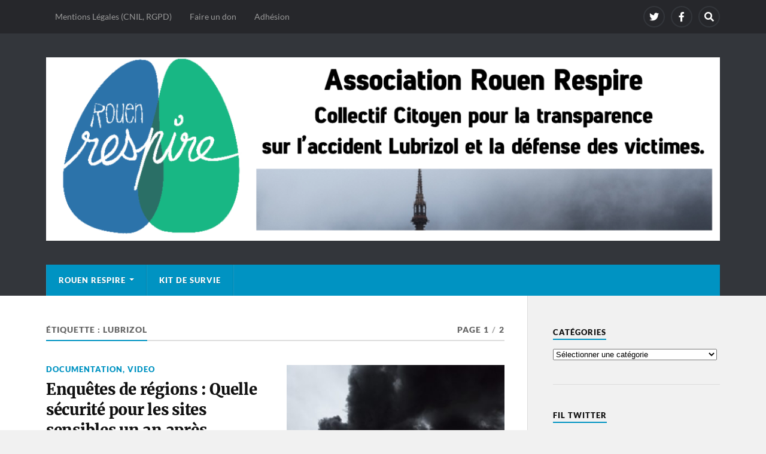

--- FILE ---
content_type: text/html; charset=UTF-8
request_url: https://rouenrespire.fr/tag/lubrizol/
body_size: 17975
content:
<!DOCTYPE html>

<html class="no-js" lang="fr-FR">

	<head profile="http://gmpg.org/xfn/11">
		
		<meta http-equiv="Content-Type" content="text/html; charset=UTF-8" />
		<meta name="viewport" content="width=device-width, initial-scale=1.0" >
		 
		<title>lubrizol &#8211; Rouen Respire</title>
<meta name='robots' content='max-image-preview:large' />
<script>document.documentElement.className = document.documentElement.className.replace("no-js","js");</script>
<link rel="alternate" type="application/rss+xml" title="Rouen Respire &raquo; Flux" href="https://rouenrespire.fr/feed/" />
<link rel="alternate" type="application/rss+xml" title="Rouen Respire &raquo; Flux de l’étiquette lubrizol" href="https://rouenrespire.fr/tag/lubrizol/feed/" />
<script type="text/javascript">
/* <![CDATA[ */
window._wpemojiSettings = {"baseUrl":"https:\/\/s.w.org\/images\/core\/emoji\/14.0.0\/72x72\/","ext":".png","svgUrl":"https:\/\/s.w.org\/images\/core\/emoji\/14.0.0\/svg\/","svgExt":".svg","source":{"concatemoji":"https:\/\/rouenrespire.fr\/wordpress\/wp-includes\/js\/wp-emoji-release.min.js?ver=6.4.7"}};
/*! This file is auto-generated */
!function(i,n){var o,s,e;function c(e){try{var t={supportTests:e,timestamp:(new Date).valueOf()};sessionStorage.setItem(o,JSON.stringify(t))}catch(e){}}function p(e,t,n){e.clearRect(0,0,e.canvas.width,e.canvas.height),e.fillText(t,0,0);var t=new Uint32Array(e.getImageData(0,0,e.canvas.width,e.canvas.height).data),r=(e.clearRect(0,0,e.canvas.width,e.canvas.height),e.fillText(n,0,0),new Uint32Array(e.getImageData(0,0,e.canvas.width,e.canvas.height).data));return t.every(function(e,t){return e===r[t]})}function u(e,t,n){switch(t){case"flag":return n(e,"\ud83c\udff3\ufe0f\u200d\u26a7\ufe0f","\ud83c\udff3\ufe0f\u200b\u26a7\ufe0f")?!1:!n(e,"\ud83c\uddfa\ud83c\uddf3","\ud83c\uddfa\u200b\ud83c\uddf3")&&!n(e,"\ud83c\udff4\udb40\udc67\udb40\udc62\udb40\udc65\udb40\udc6e\udb40\udc67\udb40\udc7f","\ud83c\udff4\u200b\udb40\udc67\u200b\udb40\udc62\u200b\udb40\udc65\u200b\udb40\udc6e\u200b\udb40\udc67\u200b\udb40\udc7f");case"emoji":return!n(e,"\ud83e\udef1\ud83c\udffb\u200d\ud83e\udef2\ud83c\udfff","\ud83e\udef1\ud83c\udffb\u200b\ud83e\udef2\ud83c\udfff")}return!1}function f(e,t,n){var r="undefined"!=typeof WorkerGlobalScope&&self instanceof WorkerGlobalScope?new OffscreenCanvas(300,150):i.createElement("canvas"),a=r.getContext("2d",{willReadFrequently:!0}),o=(a.textBaseline="top",a.font="600 32px Arial",{});return e.forEach(function(e){o[e]=t(a,e,n)}),o}function t(e){var t=i.createElement("script");t.src=e,t.defer=!0,i.head.appendChild(t)}"undefined"!=typeof Promise&&(o="wpEmojiSettingsSupports",s=["flag","emoji"],n.supports={everything:!0,everythingExceptFlag:!0},e=new Promise(function(e){i.addEventListener("DOMContentLoaded",e,{once:!0})}),new Promise(function(t){var n=function(){try{var e=JSON.parse(sessionStorage.getItem(o));if("object"==typeof e&&"number"==typeof e.timestamp&&(new Date).valueOf()<e.timestamp+604800&&"object"==typeof e.supportTests)return e.supportTests}catch(e){}return null}();if(!n){if("undefined"!=typeof Worker&&"undefined"!=typeof OffscreenCanvas&&"undefined"!=typeof URL&&URL.createObjectURL&&"undefined"!=typeof Blob)try{var e="postMessage("+f.toString()+"("+[JSON.stringify(s),u.toString(),p.toString()].join(",")+"));",r=new Blob([e],{type:"text/javascript"}),a=new Worker(URL.createObjectURL(r),{name:"wpTestEmojiSupports"});return void(a.onmessage=function(e){c(n=e.data),a.terminate(),t(n)})}catch(e){}c(n=f(s,u,p))}t(n)}).then(function(e){for(var t in e)n.supports[t]=e[t],n.supports.everything=n.supports.everything&&n.supports[t],"flag"!==t&&(n.supports.everythingExceptFlag=n.supports.everythingExceptFlag&&n.supports[t]);n.supports.everythingExceptFlag=n.supports.everythingExceptFlag&&!n.supports.flag,n.DOMReady=!1,n.readyCallback=function(){n.DOMReady=!0}}).then(function(){return e}).then(function(){var e;n.supports.everything||(n.readyCallback(),(e=n.source||{}).concatemoji?t(e.concatemoji):e.wpemoji&&e.twemoji&&(t(e.twemoji),t(e.wpemoji)))}))}((window,document),window._wpemojiSettings);
/* ]]> */
</script>
<style id='wp-emoji-styles-inline-css' type='text/css'>

	img.wp-smiley, img.emoji {
		display: inline !important;
		border: none !important;
		box-shadow: none !important;
		height: 1em !important;
		width: 1em !important;
		margin: 0 0.07em !important;
		vertical-align: -0.1em !important;
		background: none !important;
		padding: 0 !important;
	}
</style>
<link rel='stylesheet' id='wp-block-library-css' href='https://rouenrespire.fr/wordpress/wp-includes/css/dist/block-library/style.min.css?ver=6.4.7' type='text/css' media='all' />
<style id='esf-fb-halfwidth-style-inline-css' type='text/css'>
.wp-block-create-block-easy-social-feed-facebook-carousel{background-color:#21759b;color:#fff;padding:2px}

</style>
<style id='esf-fb-fullwidth-style-inline-css' type='text/css'>
.wp-block-create-block-easy-social-feed-facebook-carousel{background-color:#21759b;color:#fff;padding:2px}

</style>
<style id='esf-fb-thumbnail-style-inline-css' type='text/css'>
.wp-block-create-block-easy-social-feed-facebook-carousel{background-color:#21759b;color:#fff;padding:2px}

</style>
<style id='document-gallery-document-gallery-block-style-inline-css' type='text/css'>
.document-gallery .document-icon{text-align:center}.document-gallery .document-icon img{border:none;margin:0 auto;max-width:100%;width:89px}.document-gallery .document-icon a{font-size:10px;line-height:12px}.document-gallery .document-icon{margin:5px 0 0}.document-gallery .document-icon .title{display:block;text-align:center}.dg-paginate-wrapper .paginate{text-align:center}.document-gallery .document-icon{box-sizing:border-box;display:inline-block;overflow:hidden;vertical-align:top;width:var(--dg-icon-width)}.document-gallery .document-icon-row{padding:0;text-align:left;width:100%}.document-gallery .descriptions.document-icon-row .document-icon{float:left;max-width:115px;padding:0 3px 0 0;width:auto}.document-gallery .descriptions.document-icon-row{margin-bottom:1em;text-align:inherit;vertical-align:middle}.document-gallery .descriptions.document-icon-row img{max-width:100%;width:65px}.document-gallery .descriptions.document-icon-row:after,.document-gallery .descriptions.document-icon-row:before{content:"";display:table}.document-gallery .descriptions.document-icon-row:after{clear:both}.document-gallery .descriptions.document-icon-row{zoom:1}

</style>
<style id='feedzy-rss-feeds-loop-style-inline-css' type='text/css'>
.wp-block-feedzy-rss-feeds-loop{display:grid;gap:24px;grid-template-columns:repeat(1,1fr)}@media(min-width:782px){.wp-block-feedzy-rss-feeds-loop.feedzy-loop-columns-2,.wp-block-feedzy-rss-feeds-loop.feedzy-loop-columns-3,.wp-block-feedzy-rss-feeds-loop.feedzy-loop-columns-4,.wp-block-feedzy-rss-feeds-loop.feedzy-loop-columns-5{grid-template-columns:repeat(2,1fr)}}@media(min-width:960px){.wp-block-feedzy-rss-feeds-loop.feedzy-loop-columns-2{grid-template-columns:repeat(2,1fr)}.wp-block-feedzy-rss-feeds-loop.feedzy-loop-columns-3{grid-template-columns:repeat(3,1fr)}.wp-block-feedzy-rss-feeds-loop.feedzy-loop-columns-4{grid-template-columns:repeat(4,1fr)}.wp-block-feedzy-rss-feeds-loop.feedzy-loop-columns-5{grid-template-columns:repeat(5,1fr)}}.wp-block-feedzy-rss-feeds-loop .wp-block-image.is-style-rounded img{border-radius:9999px}.wp-block-feedzy-rss-feeds-loop .wp-block-image:has(:is(img:not([src]),img[src=""])){display:none}

</style>
<link rel='stylesheet' id='awsm-ead-public-css' href='https://rouenrespire.fr/content/plugins/embed-any-document/css/embed-public.min.css?ver=2.7.12' type='text/css' media='all' />
<style id='classic-theme-styles-inline-css' type='text/css'>
/*! This file is auto-generated */
.wp-block-button__link{color:#fff;background-color:#32373c;border-radius:9999px;box-shadow:none;text-decoration:none;padding:calc(.667em + 2px) calc(1.333em + 2px);font-size:1.125em}.wp-block-file__button{background:#32373c;color:#fff;text-decoration:none}
</style>
<style id='global-styles-inline-css' type='text/css'>
body{--wp--preset--color--black: #111;--wp--preset--color--cyan-bluish-gray: #abb8c3;--wp--preset--color--white: #fff;--wp--preset--color--pale-pink: #f78da7;--wp--preset--color--vivid-red: #cf2e2e;--wp--preset--color--luminous-vivid-orange: #ff6900;--wp--preset--color--luminous-vivid-amber: #fcb900;--wp--preset--color--light-green-cyan: #7bdcb5;--wp--preset--color--vivid-green-cyan: #00d084;--wp--preset--color--pale-cyan-blue: #8ed1fc;--wp--preset--color--vivid-cyan-blue: #0693e3;--wp--preset--color--vivid-purple: #9b51e0;--wp--preset--color--accent: #0093C2;--wp--preset--color--dark-gray: #333;--wp--preset--color--medium-gray: #555;--wp--preset--color--light-gray: #777;--wp--preset--gradient--vivid-cyan-blue-to-vivid-purple: linear-gradient(135deg,rgba(6,147,227,1) 0%,rgb(155,81,224) 100%);--wp--preset--gradient--light-green-cyan-to-vivid-green-cyan: linear-gradient(135deg,rgb(122,220,180) 0%,rgb(0,208,130) 100%);--wp--preset--gradient--luminous-vivid-amber-to-luminous-vivid-orange: linear-gradient(135deg,rgba(252,185,0,1) 0%,rgba(255,105,0,1) 100%);--wp--preset--gradient--luminous-vivid-orange-to-vivid-red: linear-gradient(135deg,rgba(255,105,0,1) 0%,rgb(207,46,46) 100%);--wp--preset--gradient--very-light-gray-to-cyan-bluish-gray: linear-gradient(135deg,rgb(238,238,238) 0%,rgb(169,184,195) 100%);--wp--preset--gradient--cool-to-warm-spectrum: linear-gradient(135deg,rgb(74,234,220) 0%,rgb(151,120,209) 20%,rgb(207,42,186) 40%,rgb(238,44,130) 60%,rgb(251,105,98) 80%,rgb(254,248,76) 100%);--wp--preset--gradient--blush-light-purple: linear-gradient(135deg,rgb(255,206,236) 0%,rgb(152,150,240) 100%);--wp--preset--gradient--blush-bordeaux: linear-gradient(135deg,rgb(254,205,165) 0%,rgb(254,45,45) 50%,rgb(107,0,62) 100%);--wp--preset--gradient--luminous-dusk: linear-gradient(135deg,rgb(255,203,112) 0%,rgb(199,81,192) 50%,rgb(65,88,208) 100%);--wp--preset--gradient--pale-ocean: linear-gradient(135deg,rgb(255,245,203) 0%,rgb(182,227,212) 50%,rgb(51,167,181) 100%);--wp--preset--gradient--electric-grass: linear-gradient(135deg,rgb(202,248,128) 0%,rgb(113,206,126) 100%);--wp--preset--gradient--midnight: linear-gradient(135deg,rgb(2,3,129) 0%,rgb(40,116,252) 100%);--wp--preset--font-size--small: 15px;--wp--preset--font-size--medium: 20px;--wp--preset--font-size--large: 24px;--wp--preset--font-size--x-large: 42px;--wp--preset--font-size--normal: 17px;--wp--preset--font-size--larger: 28px;--wp--preset--spacing--20: 0.44rem;--wp--preset--spacing--30: 0.67000000000000004rem;--wp--preset--spacing--40: 1rem;--wp--preset--spacing--50: 1.5rem;--wp--preset--spacing--60: 2.25rem;--wp--preset--spacing--70: 3.3799999999999999rem;--wp--preset--spacing--80: 5.0599999999999996rem;--wp--preset--shadow--natural: 6px 6px 9px rgba(0, 0, 0, 0.2);--wp--preset--shadow--deep: 12px 12px 50px rgba(0, 0, 0, 0.4);--wp--preset--shadow--sharp: 6px 6px 0px rgba(0, 0, 0, 0.2);--wp--preset--shadow--outlined: 6px 6px 0px -3px rgba(255, 255, 255, 1), 6px 6px rgba(0, 0, 0, 1);--wp--preset--shadow--crisp: 6px 6px 0px rgba(0, 0, 0, 1);}:where(.is-layout-flex){gap: 0.5em;}:where(.is-layout-grid){gap: 0.5em;}body .is-layout-flow > .alignleft{float: left;margin-inline-start: 0;margin-inline-end: 2em;}body .is-layout-flow > .alignright{float: right;margin-inline-start: 2em;margin-inline-end: 0;}body .is-layout-flow > .aligncenter{margin-left: auto !important;margin-right: auto !important;}body .is-layout-constrained > .alignleft{float: left;margin-inline-start: 0;margin-inline-end: 2em;}body .is-layout-constrained > .alignright{float: right;margin-inline-start: 2em;margin-inline-end: 0;}body .is-layout-constrained > .aligncenter{margin-left: auto !important;margin-right: auto !important;}body .is-layout-constrained > :where(:not(.alignleft):not(.alignright):not(.alignfull)){max-width: var(--wp--style--global--content-size);margin-left: auto !important;margin-right: auto !important;}body .is-layout-constrained > .alignwide{max-width: var(--wp--style--global--wide-size);}body .is-layout-flex{display: flex;}body .is-layout-flex{flex-wrap: wrap;align-items: center;}body .is-layout-flex > *{margin: 0;}body .is-layout-grid{display: grid;}body .is-layout-grid > *{margin: 0;}:where(.wp-block-columns.is-layout-flex){gap: 2em;}:where(.wp-block-columns.is-layout-grid){gap: 2em;}:where(.wp-block-post-template.is-layout-flex){gap: 1.25em;}:where(.wp-block-post-template.is-layout-grid){gap: 1.25em;}.has-black-color{color: var(--wp--preset--color--black) !important;}.has-cyan-bluish-gray-color{color: var(--wp--preset--color--cyan-bluish-gray) !important;}.has-white-color{color: var(--wp--preset--color--white) !important;}.has-pale-pink-color{color: var(--wp--preset--color--pale-pink) !important;}.has-vivid-red-color{color: var(--wp--preset--color--vivid-red) !important;}.has-luminous-vivid-orange-color{color: var(--wp--preset--color--luminous-vivid-orange) !important;}.has-luminous-vivid-amber-color{color: var(--wp--preset--color--luminous-vivid-amber) !important;}.has-light-green-cyan-color{color: var(--wp--preset--color--light-green-cyan) !important;}.has-vivid-green-cyan-color{color: var(--wp--preset--color--vivid-green-cyan) !important;}.has-pale-cyan-blue-color{color: var(--wp--preset--color--pale-cyan-blue) !important;}.has-vivid-cyan-blue-color{color: var(--wp--preset--color--vivid-cyan-blue) !important;}.has-vivid-purple-color{color: var(--wp--preset--color--vivid-purple) !important;}.has-black-background-color{background-color: var(--wp--preset--color--black) !important;}.has-cyan-bluish-gray-background-color{background-color: var(--wp--preset--color--cyan-bluish-gray) !important;}.has-white-background-color{background-color: var(--wp--preset--color--white) !important;}.has-pale-pink-background-color{background-color: var(--wp--preset--color--pale-pink) !important;}.has-vivid-red-background-color{background-color: var(--wp--preset--color--vivid-red) !important;}.has-luminous-vivid-orange-background-color{background-color: var(--wp--preset--color--luminous-vivid-orange) !important;}.has-luminous-vivid-amber-background-color{background-color: var(--wp--preset--color--luminous-vivid-amber) !important;}.has-light-green-cyan-background-color{background-color: var(--wp--preset--color--light-green-cyan) !important;}.has-vivid-green-cyan-background-color{background-color: var(--wp--preset--color--vivid-green-cyan) !important;}.has-pale-cyan-blue-background-color{background-color: var(--wp--preset--color--pale-cyan-blue) !important;}.has-vivid-cyan-blue-background-color{background-color: var(--wp--preset--color--vivid-cyan-blue) !important;}.has-vivid-purple-background-color{background-color: var(--wp--preset--color--vivid-purple) !important;}.has-black-border-color{border-color: var(--wp--preset--color--black) !important;}.has-cyan-bluish-gray-border-color{border-color: var(--wp--preset--color--cyan-bluish-gray) !important;}.has-white-border-color{border-color: var(--wp--preset--color--white) !important;}.has-pale-pink-border-color{border-color: var(--wp--preset--color--pale-pink) !important;}.has-vivid-red-border-color{border-color: var(--wp--preset--color--vivid-red) !important;}.has-luminous-vivid-orange-border-color{border-color: var(--wp--preset--color--luminous-vivid-orange) !important;}.has-luminous-vivid-amber-border-color{border-color: var(--wp--preset--color--luminous-vivid-amber) !important;}.has-light-green-cyan-border-color{border-color: var(--wp--preset--color--light-green-cyan) !important;}.has-vivid-green-cyan-border-color{border-color: var(--wp--preset--color--vivid-green-cyan) !important;}.has-pale-cyan-blue-border-color{border-color: var(--wp--preset--color--pale-cyan-blue) !important;}.has-vivid-cyan-blue-border-color{border-color: var(--wp--preset--color--vivid-cyan-blue) !important;}.has-vivid-purple-border-color{border-color: var(--wp--preset--color--vivid-purple) !important;}.has-vivid-cyan-blue-to-vivid-purple-gradient-background{background: var(--wp--preset--gradient--vivid-cyan-blue-to-vivid-purple) !important;}.has-light-green-cyan-to-vivid-green-cyan-gradient-background{background: var(--wp--preset--gradient--light-green-cyan-to-vivid-green-cyan) !important;}.has-luminous-vivid-amber-to-luminous-vivid-orange-gradient-background{background: var(--wp--preset--gradient--luminous-vivid-amber-to-luminous-vivid-orange) !important;}.has-luminous-vivid-orange-to-vivid-red-gradient-background{background: var(--wp--preset--gradient--luminous-vivid-orange-to-vivid-red) !important;}.has-very-light-gray-to-cyan-bluish-gray-gradient-background{background: var(--wp--preset--gradient--very-light-gray-to-cyan-bluish-gray) !important;}.has-cool-to-warm-spectrum-gradient-background{background: var(--wp--preset--gradient--cool-to-warm-spectrum) !important;}.has-blush-light-purple-gradient-background{background: var(--wp--preset--gradient--blush-light-purple) !important;}.has-blush-bordeaux-gradient-background{background: var(--wp--preset--gradient--blush-bordeaux) !important;}.has-luminous-dusk-gradient-background{background: var(--wp--preset--gradient--luminous-dusk) !important;}.has-pale-ocean-gradient-background{background: var(--wp--preset--gradient--pale-ocean) !important;}.has-electric-grass-gradient-background{background: var(--wp--preset--gradient--electric-grass) !important;}.has-midnight-gradient-background{background: var(--wp--preset--gradient--midnight) !important;}.has-small-font-size{font-size: var(--wp--preset--font-size--small) !important;}.has-medium-font-size{font-size: var(--wp--preset--font-size--medium) !important;}.has-large-font-size{font-size: var(--wp--preset--font-size--large) !important;}.has-x-large-font-size{font-size: var(--wp--preset--font-size--x-large) !important;}
.wp-block-navigation a:where(:not(.wp-element-button)){color: inherit;}
:where(.wp-block-post-template.is-layout-flex){gap: 1.25em;}:where(.wp-block-post-template.is-layout-grid){gap: 1.25em;}
:where(.wp-block-columns.is-layout-flex){gap: 2em;}:where(.wp-block-columns.is-layout-grid){gap: 2em;}
.wp-block-pullquote{font-size: 1.5em;line-height: 1.6;}
</style>
<link rel='stylesheet' id='easy-facebook-likebox-custom-fonts-css' href='https://rouenrespire.fr/content/plugins/easy-facebook-likebox/frontend/assets/css/esf-custom-fonts.css?ver=6.4.7' type='text/css' media='all' />
<link rel='stylesheet' id='easy-facebook-likebox-popup-styles-css' href='https://rouenrespire.fr/content/plugins/easy-facebook-likebox/facebook/frontend/assets/css/esf-free-popup.css?ver=6.7.2' type='text/css' media='all' />
<link rel='stylesheet' id='easy-facebook-likebox-frontend-css' href='https://rouenrespire.fr/content/plugins/easy-facebook-likebox/facebook/frontend/assets/css/easy-facebook-likebox-frontend.css?ver=6.7.2' type='text/css' media='all' />
<link rel='stylesheet' id='easy-facebook-likebox-customizer-style-css' href='https://rouenrespire.fr/wordpress/wp-admin/admin-ajax.php?action=easy-facebook-likebox-customizer-style&#038;ver=6.7.2' type='text/css' media='all' />
<link rel='stylesheet' id='ctf_styles-css' href='https://rouenrespire.fr/content/plugins/custom-twitter-feeds/css/ctf-styles.min.css?ver=2.3.1' type='text/css' media='all' />
<link rel='stylesheet' id='document-gallery-css' href='https://rouenrespire.fr/content/plugins/document-gallery/src/assets/css/style.min.css?ver=5.1.0' type='text/css' media='all' />
<link rel='stylesheet' id='fb-widget-frontend-style-css' href='https://rouenrespire.fr/content/plugins/facebook-pagelike-widget/assets/css/style.css?ver=1.0.0' type='text/css' media='all' />
<link rel='stylesheet' id='hello-asso-css' href='https://rouenrespire.fr/content/plugins/helloasso/public/css/hello-asso-public.css?ver=1.1.24' type='text/css' media='all' />
<link rel='stylesheet' id='rfw-style-css' href='https://rouenrespire.fr/content/plugins/rss-feed-widget/css/style.css?ver=2026010934' type='text/css' media='all' />
<link rel='stylesheet' id='js-autocomplete-style-css' href='https://rouenrespire.fr/content/plugins/wp-advanced-search/css/jquery.autocomplete.min.css?ver=1.0' type='text/css' media='all' />
<link rel='stylesheet' id='esf-custom-fonts-css' href='https://rouenrespire.fr/content/plugins/easy-facebook-likebox/frontend/assets/css/esf-custom-fonts.css?ver=6.4.7' type='text/css' media='all' />
<link rel='stylesheet' id='esf-insta-frontend-css' href='https://rouenrespire.fr/content/plugins/easy-facebook-likebox//instagram/frontend/assets/css/esf-insta-frontend.css?ver=6.4.7' type='text/css' media='all' />
<link rel='stylesheet' id='esf-insta-customizer-style-css' href='https://rouenrespire.fr/wordpress/wp-admin/admin-ajax.php?action=esf-insta-customizer-style&#038;ver=6.4.7' type='text/css' media='all' />
<link rel='stylesheet' id='ngg_trigger_buttons-css' href='https://rouenrespire.fr/content/plugins/nextgen-gallery/static/GalleryDisplay/trigger_buttons.css?ver=4.0.4' type='text/css' media='all' />
<link rel='stylesheet' id='simplelightbox-0-css' href='https://rouenrespire.fr/content/plugins/nextgen-gallery/static/Lightbox/simplelightbox/simple-lightbox.css?ver=4.0.4' type='text/css' media='all' />
<link rel='stylesheet' id='fontawesome_v4_shim_style-css' href='https://rouenrespire.fr/content/plugins/nextgen-gallery/static/FontAwesome/css/v4-shims.min.css?ver=6.4.7' type='text/css' media='all' />
<link rel='stylesheet' id='fontawesome-css' href='https://rouenrespire.fr/content/plugins/nextgen-gallery/static/FontAwesome/css/all.min.css?ver=6.4.7' type='text/css' media='all' />
<link rel='stylesheet' id='nextgen_pagination_style-css' href='https://rouenrespire.fr/content/plugins/nextgen-gallery/static/GalleryDisplay/pagination_style.css?ver=4.0.4' type='text/css' media='all' />
<link rel='stylesheet' id='nextgen_basic_thumbnails_style-css' href='https://rouenrespire.fr/content/plugins/nextgen-gallery/static/Thumbnails/nextgen_basic_thumbnails.css?ver=4.0.4' type='text/css' media='all' />
<link rel='stylesheet' id='nextgen_widgets_style-css' href='https://rouenrespire.fr/content/plugins/nextgen-gallery/static/Widget/display.css?ver=4.0.4' type='text/css' media='all' />
<link rel='stylesheet' id='tmm-css' href='https://rouenrespire.fr/content/plugins/team-members/inc/css/tmm_style.css?ver=6.4.7' type='text/css' media='all' />
<link rel='stylesheet' id='rowling_google_fonts-css' href='https://rouenrespire.fr/content/themes/rowling/assets/css/fonts.css?ver=6.4.7' type='text/css' media='all' />
<link rel='stylesheet' id='rowling_fontawesome-css' href='https://rouenrespire.fr/content/themes/rowling/assets/css/font-awesome.min.css?ver=5.13.0' type='text/css' media='all' />
<link rel='stylesheet' id='rowling_style-css' href='https://rouenrespire.fr/content/themes/rowling/style.css?ver=2.1.1' type='text/css' media='all' />
		<script type="text/javascript">
			ajaxurl = typeof(ajaxurl) !== 'string' ? 'https://rouenrespire.fr/wordpress/wp-admin/admin-ajax.php' : ajaxurl;
		</script>
		<script type="text/javascript" src="https://rouenrespire.fr/wordpress/wp-includes/js/jquery/jquery.min.js?ver=3.7.1" id="jquery-core-js"></script>
<script type="text/javascript" src="https://rouenrespire.fr/wordpress/wp-includes/js/jquery/jquery-migrate.min.js?ver=3.4.1" id="jquery-migrate-js"></script>
<script type="text/javascript" src="https://rouenrespire.fr/content/plugins/easy-facebook-likebox/facebook/frontend/assets/js/esf-free-popup.min.js?ver=6.7.2" id="easy-facebook-likebox-popup-script-js"></script>
<script type="text/javascript" id="easy-facebook-likebox-public-script-js-extra">
/* <![CDATA[ */
var public_ajax = {"ajax_url":"https:\/\/rouenrespire.fr\/wordpress\/wp-admin\/admin-ajax.php","efbl_is_fb_pro":""};
/* ]]> */
</script>
<script type="text/javascript" src="https://rouenrespire.fr/content/plugins/easy-facebook-likebox/facebook/frontend/assets/js/public.js?ver=6.7.2" id="easy-facebook-likebox-public-script-js"></script>
<script type="text/javascript" src="https://rouenrespire.fr/content/plugins/helloasso/public/js/hello-asso-public.js?ver=1.1.24" id="hello-asso-js"></script>
<script type="text/javascript" src="https://rouenrespire.fr/content/plugins/rss-slider-on-post/rss-slider-on-post.js?ver=6.4.7" id="rss-slider-on-post-js"></script>
<script type="text/javascript" src="https://rouenrespire.fr/wordpress/wp-includes/js/jquery/ui/core.min.js?ver=1.13.2" id="jquery-ui-core-js"></script>
<script type="text/javascript" src="https://rouenrespire.fr/wordpress/wp-includes/js/jquery/ui/menu.min.js?ver=1.13.2" id="jquery-ui-menu-js"></script>
<script type="text/javascript" src="https://rouenrespire.fr/wordpress/wp-includes/js/dist/vendor/wp-polyfill-inert.min.js?ver=3.1.2" id="wp-polyfill-inert-js"></script>
<script type="text/javascript" src="https://rouenrespire.fr/wordpress/wp-includes/js/dist/vendor/regenerator-runtime.min.js?ver=0.14.0" id="regenerator-runtime-js"></script>
<script type="text/javascript" src="https://rouenrespire.fr/wordpress/wp-includes/js/dist/vendor/wp-polyfill.min.js?ver=3.15.0" id="wp-polyfill-js"></script>
<script type="text/javascript" src="https://rouenrespire.fr/wordpress/wp-includes/js/dist/dom-ready.min.js?ver=392bdd43726760d1f3ca" id="wp-dom-ready-js"></script>
<script type="text/javascript" src="https://rouenrespire.fr/wordpress/wp-includes/js/dist/hooks.min.js?ver=c6aec9a8d4e5a5d543a1" id="wp-hooks-js"></script>
<script type="text/javascript" src="https://rouenrespire.fr/wordpress/wp-includes/js/dist/i18n.min.js?ver=7701b0c3857f914212ef" id="wp-i18n-js"></script>
<script type="text/javascript" id="wp-i18n-js-after">
/* <![CDATA[ */
wp.i18n.setLocaleData( { 'text direction\u0004ltr': [ 'ltr' ] } );
/* ]]> */
</script>
<script type="text/javascript" id="wp-a11y-js-translations">
/* <![CDATA[ */
( function( domain, translations ) {
	var localeData = translations.locale_data[ domain ] || translations.locale_data.messages;
	localeData[""].domain = domain;
	wp.i18n.setLocaleData( localeData, domain );
} )( "default", {"translation-revision-date":"2025-10-01 05:31:56+0000","generator":"GlotPress\/4.0.1","domain":"messages","locale_data":{"messages":{"":{"domain":"messages","plural-forms":"nplurals=2; plural=n > 1;","lang":"fr"},"Notifications":["Notifications"]}},"comment":{"reference":"wp-includes\/js\/dist\/a11y.js"}} );
/* ]]> */
</script>
<script type="text/javascript" src="https://rouenrespire.fr/wordpress/wp-includes/js/dist/a11y.min.js?ver=7032343a947cfccf5608" id="wp-a11y-js"></script>
<script type="text/javascript" id="jquery-ui-autocomplete-js-extra">
/* <![CDATA[ */
var uiAutocompleteL10n = {"noResults":"Aucun r\u00e9sultat.","oneResult":"Un r\u00e9sultat trouv\u00e9. Utilisez les fl\u00e8ches haut et bas du clavier pour les parcourir.","manyResults":"%d r\u00e9sultats trouv\u00e9s. Utilisez les fl\u00e8ches haut et bas du clavier pour les parcourir.","itemSelected":"\u00c9l\u00e9ment s\u00e9lectionn\u00e9."};
/* ]]> */
</script>
<script type="text/javascript" src="https://rouenrespire.fr/wordpress/wp-includes/js/jquery/ui/autocomplete.min.js?ver=1.13.2" id="jquery-ui-autocomplete-js"></script>
<script type="text/javascript" id="params-autocomplete-js-extra">
/* <![CDATA[ */
var ac_param = {"ajaxurl":"https:\/\/rouenrespire.fr\/wordpress\/wp-admin\/admin-ajax.php","selector":".search-field","autoFocus":"","limitDisplay":"5","multiple":"1"};
/* ]]> */
</script>
<script type="text/javascript" src="https://rouenrespire.fr/content/plugins/wp-advanced-search/js/autocompleteSearch-min.js?ver=6.4.7" id="params-autocomplete-js"></script>
<script type="text/javascript" src="https://rouenrespire.fr/content/themes/rowling/assets/js/flexslider.js?ver=1" id="rowling_flexslider-js"></script>
<script type="text/javascript" src="https://rouenrespire.fr/content/themes/rowling/assets/js/doubletaptogo.js?ver=1" id="rowling_doubletap-js"></script>
<script type="text/javascript" src="https://rouenrespire.fr/content/plugins/easy-facebook-likebox/frontend/assets/js/imagesloaded.pkgd.min.js?ver=6.4.7" id="imagesloaded.pkgd.min-js"></script>
<script type="text/javascript" id="esf-insta-public-js-extra">
/* <![CDATA[ */
var esf_insta = {"ajax_url":"https:\/\/rouenrespire.fr\/wordpress\/wp-admin\/admin-ajax.php","version":"free","nonce":"c30bdfe525"};
/* ]]> */
</script>
<script type="text/javascript" src="https://rouenrespire.fr/content/plugins/easy-facebook-likebox//instagram/frontend/assets/js/esf-insta-public.js?ver=1" id="esf-insta-public-js"></script>
<script type="text/javascript" id="photocrati_ajax-js-extra">
/* <![CDATA[ */
var photocrati_ajax = {"url":"https:\/\/rouenrespire.fr\/wordpress\/index.php?photocrati_ajax=1","rest_url":"https:\/\/rouenrespire.fr\/wp-json\/","wp_home_url":"https:\/\/rouenrespire.fr","wp_site_url":"https:\/\/rouenrespire.fr\/wordpress","wp_root_url":"https:\/\/rouenrespire.fr","wp_plugins_url":"https:\/\/rouenrespire.fr\/content\/plugins","wp_content_url":"https:\/\/rouenrespire.fr\/content","wp_includes_url":"https:\/\/rouenrespire.fr\/wordpress\/wp-includes\/","ngg_param_slug":"nggallery","rest_nonce":"3c73dda031"};
/* ]]> */
</script>
<script type="text/javascript" src="https://rouenrespire.fr/content/plugins/nextgen-gallery/static/Legacy/ajax.min.js?ver=4.0.4" id="photocrati_ajax-js"></script>
<script type="text/javascript" src="https://rouenrespire.fr/content/plugins/nextgen-gallery/static/FontAwesome/js/v4-shims.min.js?ver=5.3.1" id="fontawesome_v4_shim-js"></script>
<script type="text/javascript" defer crossorigin="anonymous" data-auto-replace-svg="false" data-keep-original-source="false" data-search-pseudo-elements src="https://rouenrespire.fr/content/plugins/nextgen-gallery/static/FontAwesome/js/all.min.js?ver=5.3.1" id="fontawesome-js"></script>
<script type="text/javascript" src="https://rouenrespire.fr/content/plugins/nextgen-gallery/static/Thumbnails/nextgen_basic_thumbnails.js?ver=4.0.4" id="nextgen_basic_thumbnails_script-js"></script>
<script type="text/javascript" src="https://rouenrespire.fr/content/plugins/nextgen-gallery/static/Thumbnails/ajax_pagination.js?ver=4.0.4" id="nextgen-basic-thumbnails-ajax-pagination-js"></script>
<link rel="https://api.w.org/" href="https://rouenrespire.fr/wp-json/" /><link rel="alternate" type="application/json" href="https://rouenrespire.fr/wp-json/wp/v2/tags/96" /><meta name="generator" content="WordPress 6.4.7" />
		<!-- Custom Logo: hide header text -->
		<style id="custom-logo-css" type="text/css">
			.blog-title, .blog-description {
				position: absolute;
				clip: rect(1px, 1px, 1px, 1px);
			}
		</style>
		<style type="text/css">
.feedzy-rss-link-icon:after {
	content: url("https://rouenrespire.fr/content/plugins/feedzy-rss-feeds/img/external-link.png");
	margin-left: 3px;
}
</style>
		<meta name="generator" content="Elementor 3.27.7; features: additional_custom_breakpoints; settings: css_print_method-external, google_font-enabled, font_display-auto">
			<style>
				.e-con.e-parent:nth-of-type(n+4):not(.e-lazyloaded):not(.e-no-lazyload),
				.e-con.e-parent:nth-of-type(n+4):not(.e-lazyloaded):not(.e-no-lazyload) * {
					background-image: none !important;
				}
				@media screen and (max-height: 1024px) {
					.e-con.e-parent:nth-of-type(n+3):not(.e-lazyloaded):not(.e-no-lazyload),
					.e-con.e-parent:nth-of-type(n+3):not(.e-lazyloaded):not(.e-no-lazyload) * {
						background-image: none !important;
					}
				}
				@media screen and (max-height: 640px) {
					.e-con.e-parent:nth-of-type(n+2):not(.e-lazyloaded):not(.e-no-lazyload),
					.e-con.e-parent:nth-of-type(n+2):not(.e-lazyloaded):not(.e-no-lazyload) * {
						background-image: none !important;
					}
				}
			</style>
			<link rel="icon" href="https://rouenrespire.fr/content/uploads/2019/10/cropped-RouenRespire-32x32.png" sizes="32x32" />
<link rel="icon" href="https://rouenrespire.fr/content/uploads/2019/10/cropped-RouenRespire-192x192.png" sizes="192x192" />
<link rel="apple-touch-icon" href="https://rouenrespire.fr/content/uploads/2019/10/cropped-RouenRespire-180x180.png" />
<meta name="msapplication-TileImage" content="https://rouenrespire.fr/content/uploads/2019/10/cropped-RouenRespire-270x270.png" />
	
	</head>
	
	<body class="archive tag tag-lubrizol tag-96 wp-custom-logo elementor-default elementor-kit-8454">

		
		<a class="skip-link button" href="#site-content">Skip to the content</a>
		
				
			<div class="top-nav">
				
				<div class="section-inner group">

					
						<ul class="secondary-menu dropdown-menu reset-list-style">
							<li id="menu-item-7596" class="menu-item menu-item-type-post_type menu-item-object-page menu-item-privacy-policy menu-item-7596"><a rel="privacy-policy" href="https://rouenrespire.fr/mentions-legales/">Mentions Légales (CNIL, RGPD)</a></li>
<li id="menu-item-1894" class="menu-item menu-item-type-post_type menu-item-object-page menu-item-1894"><a href="https://rouenrespire.fr/faire-un-don/">Faire un don</a></li>
<li id="menu-item-10441" class="menu-item menu-item-type-post_type menu-item-object-page menu-item-10441"><a href="https://rouenrespire.fr/adhesion/">Adhésion</a></li>
						</ul><!-- .secondary-menu -->

					
									
						<ul class="social-menu reset-list-style">
							<li id="menu-item-95" class="menu-item menu-item-type-custom menu-item-object-custom menu-item-95"><a href="https://twitter.com/rouenrespire"><span class="screen-reader-text">Twitter</span></a></li>
<li id="menu-item-96" class="menu-item menu-item-type-custom menu-item-object-custom menu-item-96"><a href="https://www.facebook.com/rouenrespire"><span class="screen-reader-text">Facebook</span></a></li>
<li id="menu-item-151" class="menu-item menu-item-type-custom menu-item-object-custom menu-item-151"><a class="search-toggle" href="?s"><span class="screen-reader-text">Search</span></a></li>						</ul><!-- .social-menu -->

									
				</div><!-- .section-inner -->
				
			</div><!-- .top-nav -->
			
				
		<div class="search-container">
			
			<div class="section-inner">
			
				
<form onsubmit="if(document.getElementById('s').value == '') { return false; }" method="get" class="search-form" id="search-form-697297d4b13c1" action="https://rouenrespire.fr/">
	<input type="search" class="search-field" placeholder="Search form" name="s" id="search-form-697297d4b13c2" /> 
	<button type="submit" class="search-button"><div class="fa fw fa-search"></div><span class="screen-reader-text">Search</span></button>
</form>			
			</div><!-- .section-inner -->
			
		</div><!-- .search-container -->
		
		<header class="header-wrapper">
		
			<div class="header">
					
				<div class="section-inner">
				
					
						<div class="blog-logo">
							<a class="logo" href="https://rouenrespire.fr/" rel="home">
								<img src="https://rouenrespire.fr/content/uploads/2020/10/cropped-Capture-decran-2020-10-03-a-17.28.02.png">
								<span class="screen-reader-text">Rouen Respire</span>
							</a>
						</div>
			
										
					<div class="nav-toggle">
						
						<div class="bars">
							<div class="bar"></div>
							<div class="bar"></div>
							<div class="bar"></div>
						</div>
						
					</div><!-- .nav-toggle -->
				
				</div><!-- .section-inner -->
				
			</div><!-- .header -->
			
			<div class="navigation">
				
				<div class="section-inner group">
					
					<ul class="primary-menu reset-list-style dropdown-menu">
						
						<li id="menu-item-8833" class="menu-item menu-item-type-post_type menu-item-object-page menu-item-has-children menu-item-8833"><a href="https://rouenrespire.fr/adhesion/">Rouen Respire</a>
<ul class="sub-menu">
	<li id="menu-item-8846" class="menu-item menu-item-type-post_type menu-item-object-page menu-item-8846"><a href="https://rouenrespire.fr/qui-sommes-nous/">Qui sommes-nous ?</a></li>
	<li id="menu-item-8835" class="menu-item menu-item-type-post_type menu-item-object-post menu-item-8835"><a href="https://rouenrespire.fr/les-statuts-de-rouen-respire/">Nos statuts</a></li>
	<li id="menu-item-10419" class="menu-item menu-item-type-post_type menu-item-object-page menu-item-10419"><a href="https://rouenrespire.fr/adhesion/">Adhésion</a></li>
	<li id="menu-item-10409" class="menu-item menu-item-type-post_type menu-item-object-post menu-item-has-children menu-item-10409"><a href="https://rouenrespire.fr/pv-de-lag-du-4-juillet-2020/">PV de l’AG du 4 juillet 2020</a>
	<ul class="sub-menu">
		<li id="menu-item-8716" class="menu-item menu-item-type-post_type menu-item-object-page menu-item-8716"><a href="https://rouenrespire.fr/newsletter/">Liste de diffusion</a></li>
	</ul>
</li>
	<li id="menu-item-9004" class="menu-item menu-item-type-post_type menu-item-object-post menu-item-9004"><a target="_blank" rel="noopener" href="https://rouenrespire.fr/faites-nous-facilement-un-don-avec-hello-asso/">Faire un don&#8230;</a></li>
	<li id="menu-item-8038" class="menu-item menu-item-type-post_type menu-item-object-page menu-item-has-children menu-item-8038"><a href="https://rouenrespire.fr/revue-de-presse/">Revue de presse</a>
	<ul class="sub-menu">
		<li id="menu-item-8850" class="menu-item menu-item-type-taxonomy menu-item-object-category menu-item-has-children menu-item-8850"><a href="https://rouenrespire.fr/category/documentation/">Documentation</a>
		<ul class="sub-menu">
			<li id="menu-item-8852" class="menu-item menu-item-type-taxonomy menu-item-object-category menu-item-8852"><a href="https://rouenrespire.fr/category/documentation/compte-rendu-de-reunion/">CR de réunions</a></li>
			<li id="menu-item-8234" class="menu-item menu-item-type-post_type menu-item-object-page menu-item-8234"><a href="https://rouenrespire.fr/nuage-noir-2/">Photos</a></li>
			<li id="menu-item-10060" class="menu-item menu-item-type-taxonomy menu-item-object-category menu-item-10060"><a href="https://rouenrespire.fr/category/documentation/divers/questionreponse/">Questions Réponses</a></li>
		</ul>
</li>
		<li id="menu-item-7683" class="menu-item menu-item-type-post_type menu-item-object-post menu-item-has-children menu-item-7683"><a href="https://rouenrespire.fr/tribune-dolivier-blond-president-de-rouen-respire-le-monde/">Communiqués</a>
		<ul class="sub-menu">
			<li id="menu-item-8931" class="menu-item menu-item-type-taxonomy menu-item-object-category menu-item-has-children menu-item-8931"><a href="https://rouenrespire.fr/category/gt/juridique/">Droit</a>
			<ul class="sub-menu">
				<li id="menu-item-8524" class="menu-item menu-item-type-post_type menu-item-object-post menu-item-8524"><a href="https://rouenrespire.fr/mise-en-examen-de-lubrizol/">Mise en examen de Lubrizol</a></li>
				<li id="menu-item-8932" class="menu-item menu-item-type-taxonomy menu-item-object-category menu-item-has-children menu-item-8932"><a href="https://rouenrespire.fr/category/gt/avenir/">Environnement</a>
				<ul class="sub-menu">
					<li id="menu-item-8781" class="menu-item menu-item-type-post_type menu-item-object-post menu-item-8781"><a href="https://rouenrespire.fr/rouen-respire-interroge-les-candidats-a-lelection-municipale-de-rouen/">Rouen Respire interroge les candidats à l’élection municipale de Rouen</a></li>
				</ul>
</li>
				<li id="menu-item-8168" class="menu-item menu-item-type-post_type menu-item-object-post menu-item-8168"><a href="https://rouenrespire.fr/rouen-respire-depose-un-recours-pour-faire-annuler-le-redemarrage-de-lusine-lubrizol-de-roue/">Rouen Respire dépose un recours pour l’annulation du redémarrage de Lubrizol</a></li>
				<li id="menu-item-8428" class="menu-item menu-item-type-post_type menu-item-object-post menu-item-8428"><a href="https://rouenrespire.fr/lubrizol-la-justice-manque-elle-aussi-de-transparence/">Lubrizol : La justice manque elle aussi de transparence</a></li>
			</ul>
</li>
			<li id="menu-item-8868" class="menu-item menu-item-type-taxonomy menu-item-object-category menu-item-has-children menu-item-8868"><a href="https://rouenrespire.fr/category/gt/sanitaire/">Santé</a>
			<ul class="sub-menu">
				<li id="menu-item-8021" class="menu-item menu-item-type-post_type menu-item-object-post menu-item-has-children menu-item-8021"><a href="https://rouenrespire.fr/non-a-la-reouverture-precipitee-de-lubrizol/">NON à la réouverture précipitée de Lubrizol</a>
				<ul class="sub-menu">
					<li id="menu-item-7681" class="menu-item menu-item-type-post_type menu-item-object-post menu-item-7681"><a href="https://rouenrespire.fr/reunion-ars/">Communiqué de presse suite à la réunion avec l’ARS</a></li>
				</ul>
</li>
				<li id="menu-item-10374" class="menu-item menu-item-type-post_type menu-item-object-post menu-item-has-children menu-item-10374"><a href="https://rouenrespire.fr/enquete-sante/">Les résultats de notre enquête santé</a>
				<ul class="sub-menu">
					<li id="menu-item-7682" class="menu-item menu-item-type-post_type menu-item-object-post menu-item-7682"><a href="https://rouenrespire.fr/ars-questions/">QUESTION DU GROUPE SANTE R.R. à l’ARS-SPF</a></li>
				</ul>
</li>
			</ul>
</li>
		</ul>
</li>
		<li id="menu-item-10126" class="menu-item menu-item-type-post_type menu-item-object-page menu-item-10126"><a href="https://rouenrespire.fr/contact-2/">Contacts</a></li>
		<li id="menu-item-8867" class="menu-item menu-item-type-post_type menu-item-object-page menu-item-has-children menu-item-8867"><a href="https://rouenrespire.fr/liens-2/fil-d-actualites/">Fils d&#8217;actualité</a>
		<ul class="sub-menu">
			<li id="menu-item-8866" class="menu-item menu-item-type-post_type menu-item-object-page menu-item-has-children menu-item-8866"><a href="https://rouenrespire.fr/?page_id=7358">Liens</a>
			<ul class="sub-menu">
				<li id="menu-item-10061" class="menu-item menu-item-type-taxonomy menu-item-object-category menu-item-has-children menu-item-10061"><a href="https://rouenrespire.fr/category/documentation/rapports-officiels/">Rapports officiels</a>
				<ul class="sub-menu">
					<li id="menu-item-10062" class="menu-item menu-item-type-taxonomy menu-item-object-category menu-item-10062"><a href="https://rouenrespire.fr/category/documentation/reunion-publique/">Réunion Publique</a></li>
				</ul>
</li>
			</ul>
</li>
		</ul>
</li>
	</ul>
</li>
</ul>
</li>
<li id="menu-item-12174" class="menu-item menu-item-type-post_type menu-item-object-page menu-item-12174"><a href="https://rouenrespire.fr/kit-de-survie/">Kit de survie</a></li>
															
					</ul>
					
				</div><!-- .section-inner -->
				
			</div><!-- .navigation -->
				
			<ul class="mobile-menu reset-list-style">
				
				<li class="menu-item menu-item-type-post_type menu-item-object-page menu-item-has-children menu-item-8833"><a href="https://rouenrespire.fr/adhesion/">Rouen Respire</a>
<ul class="sub-menu">
	<li class="menu-item menu-item-type-post_type menu-item-object-page menu-item-8846"><a href="https://rouenrespire.fr/qui-sommes-nous/">Qui sommes-nous ?</a></li>
	<li class="menu-item menu-item-type-post_type menu-item-object-post menu-item-8835"><a href="https://rouenrespire.fr/les-statuts-de-rouen-respire/">Nos statuts</a></li>
	<li class="menu-item menu-item-type-post_type menu-item-object-page menu-item-10419"><a href="https://rouenrespire.fr/adhesion/">Adhésion</a></li>
	<li class="menu-item menu-item-type-post_type menu-item-object-post menu-item-has-children menu-item-10409"><a href="https://rouenrespire.fr/pv-de-lag-du-4-juillet-2020/">PV de l’AG du 4 juillet 2020</a>
	<ul class="sub-menu">
		<li class="menu-item menu-item-type-post_type menu-item-object-page menu-item-8716"><a href="https://rouenrespire.fr/newsletter/">Liste de diffusion</a></li>
	</ul>
</li>
	<li class="menu-item menu-item-type-post_type menu-item-object-post menu-item-9004"><a target="_blank" rel="noopener" href="https://rouenrespire.fr/faites-nous-facilement-un-don-avec-hello-asso/">Faire un don&#8230;</a></li>
	<li class="menu-item menu-item-type-post_type menu-item-object-page menu-item-has-children menu-item-8038"><a href="https://rouenrespire.fr/revue-de-presse/">Revue de presse</a>
	<ul class="sub-menu">
		<li class="menu-item menu-item-type-taxonomy menu-item-object-category menu-item-has-children menu-item-8850"><a href="https://rouenrespire.fr/category/documentation/">Documentation</a>
		<ul class="sub-menu">
			<li class="menu-item menu-item-type-taxonomy menu-item-object-category menu-item-8852"><a href="https://rouenrespire.fr/category/documentation/compte-rendu-de-reunion/">CR de réunions</a></li>
			<li class="menu-item menu-item-type-post_type menu-item-object-page menu-item-8234"><a href="https://rouenrespire.fr/nuage-noir-2/">Photos</a></li>
			<li class="menu-item menu-item-type-taxonomy menu-item-object-category menu-item-10060"><a href="https://rouenrespire.fr/category/documentation/divers/questionreponse/">Questions Réponses</a></li>
		</ul>
</li>
		<li class="menu-item menu-item-type-post_type menu-item-object-post menu-item-has-children menu-item-7683"><a href="https://rouenrespire.fr/tribune-dolivier-blond-president-de-rouen-respire-le-monde/">Communiqués</a>
		<ul class="sub-menu">
			<li class="menu-item menu-item-type-taxonomy menu-item-object-category menu-item-has-children menu-item-8931"><a href="https://rouenrespire.fr/category/gt/juridique/">Droit</a>
			<ul class="sub-menu">
				<li class="menu-item menu-item-type-post_type menu-item-object-post menu-item-8524"><a href="https://rouenrespire.fr/mise-en-examen-de-lubrizol/">Mise en examen de Lubrizol</a></li>
				<li class="menu-item menu-item-type-taxonomy menu-item-object-category menu-item-has-children menu-item-8932"><a href="https://rouenrespire.fr/category/gt/avenir/">Environnement</a>
				<ul class="sub-menu">
					<li class="menu-item menu-item-type-post_type menu-item-object-post menu-item-8781"><a href="https://rouenrespire.fr/rouen-respire-interroge-les-candidats-a-lelection-municipale-de-rouen/">Rouen Respire interroge les candidats à l’élection municipale de Rouen</a></li>
				</ul>
</li>
				<li class="menu-item menu-item-type-post_type menu-item-object-post menu-item-8168"><a href="https://rouenrespire.fr/rouen-respire-depose-un-recours-pour-faire-annuler-le-redemarrage-de-lusine-lubrizol-de-roue/">Rouen Respire dépose un recours pour l’annulation du redémarrage de Lubrizol</a></li>
				<li class="menu-item menu-item-type-post_type menu-item-object-post menu-item-8428"><a href="https://rouenrespire.fr/lubrizol-la-justice-manque-elle-aussi-de-transparence/">Lubrizol : La justice manque elle aussi de transparence</a></li>
			</ul>
</li>
			<li class="menu-item menu-item-type-taxonomy menu-item-object-category menu-item-has-children menu-item-8868"><a href="https://rouenrespire.fr/category/gt/sanitaire/">Santé</a>
			<ul class="sub-menu">
				<li class="menu-item menu-item-type-post_type menu-item-object-post menu-item-has-children menu-item-8021"><a href="https://rouenrespire.fr/non-a-la-reouverture-precipitee-de-lubrizol/">NON à la réouverture précipitée de Lubrizol</a>
				<ul class="sub-menu">
					<li class="menu-item menu-item-type-post_type menu-item-object-post menu-item-7681"><a href="https://rouenrespire.fr/reunion-ars/">Communiqué de presse suite à la réunion avec l’ARS</a></li>
				</ul>
</li>
				<li class="menu-item menu-item-type-post_type menu-item-object-post menu-item-has-children menu-item-10374"><a href="https://rouenrespire.fr/enquete-sante/">Les résultats de notre enquête santé</a>
				<ul class="sub-menu">
					<li class="menu-item menu-item-type-post_type menu-item-object-post menu-item-7682"><a href="https://rouenrespire.fr/ars-questions/">QUESTION DU GROUPE SANTE R.R. à l’ARS-SPF</a></li>
				</ul>
</li>
			</ul>
</li>
		</ul>
</li>
		<li class="menu-item menu-item-type-post_type menu-item-object-page menu-item-10126"><a href="https://rouenrespire.fr/contact-2/">Contacts</a></li>
		<li class="menu-item menu-item-type-post_type menu-item-object-page menu-item-has-children menu-item-8867"><a href="https://rouenrespire.fr/liens-2/fil-d-actualites/">Fils d&#8217;actualité</a>
		<ul class="sub-menu">
			<li class="menu-item menu-item-type-post_type menu-item-object-page menu-item-has-children menu-item-8866"><a href="https://rouenrespire.fr/?page_id=7358">Liens</a>
			<ul class="sub-menu">
				<li class="menu-item menu-item-type-taxonomy menu-item-object-category menu-item-has-children menu-item-10061"><a href="https://rouenrespire.fr/category/documentation/rapports-officiels/">Rapports officiels</a>
				<ul class="sub-menu">
					<li class="menu-item menu-item-type-taxonomy menu-item-object-category menu-item-10062"><a href="https://rouenrespire.fr/category/documentation/reunion-publique/">Réunion Publique</a></li>
				</ul>
</li>
			</ul>
</li>
		</ul>
</li>
	</ul>
</li>
</ul>
</li>
<li class="menu-item menu-item-type-post_type menu-item-object-page menu-item-12174"><a href="https://rouenrespire.fr/kit-de-survie/">Kit de survie</a></li>
				
			</ul><!-- .mobile-menu -->
				
		</header><!-- .header-wrapper -->

		<main id="site-content">
<div class="wrapper section-inner group">
			
	<div class="content">

				
			<div class="archive-header">

				<div class="group archive-header-inner">

											<h1 class="archive-title">Étiquette : <span>lubrizol</span></h1>
										
											<p class="archive-subtitle">Page 1<span class="sep">/</span>2</p>
					
				</div><!-- .group -->

								
			</div><!-- .archive-header -->
						
																									                    
				
			<div class="posts" id="posts">
					
				<article id="post-10417" class="post post-10417 type-post status-publish format-aside hentry category-documentation category-video tag-fr3 tag-lubrizol tag-reportage post_format-post-format-aside">

	
		
	<header class="post-header">
							
					<p class="post-categories"><a href="https://rouenrespire.fr/category/documentation/" rel="category tag">Documentation</a>, <a href="https://rouenrespire.fr/category/documentation/av/video/" rel="category tag">Video</a></p>
				
				    <h2 class="post-title"><a href="https://rouenrespire.fr/enquetes-de-regions-quelle-securite-pour-les-sites-sensibles-un-an-apres-lubrizol/">Enquêtes de régions : Quelle sécurité pour les sites sensibles un an après Lubrizol ?</a></h2>
				
		<p class="post-meta">
			<a href="https://rouenrespire.fr/enquetes-de-regions-quelle-securite-pour-les-sites-sensibles-un-an-apres-lubrizol/">18 septembre 2020</a> 
					</p>
		
	</header><!-- .post-header -->
						
</article><!-- .post --><article id="post-10383" class="post post-10383 type-post status-publish format-aside has-post-thumbnail hentry category-a-la-une category-dreal category-non-classe category-lubrizol category-prefecture tag-coderst tag-lubrizol tag-puanteur tag-reouverture post_format-post-format-aside">

	
		
		<figure class="post-image">
			
							<a class="sticky-tag" href="https://rouenrespire.fr/preuve-est-faite-que-le-site-nest-pas-bien-securise/">
					<span class="fa fw fa-star"></span>
					<span class="screen-reader-text">Sticky post</span>
				</a>
			
							<a href="https://rouenrespire.fr/preuve-est-faite-que-le-site-nest-pas-bien-securise/"><img fetchpriority="high" width="400" height="200" src="https://rouenrespire.fr/content/uploads/2020/03/Incendie01-400x200.jpg" class="attachment-post-image-thumb size-post-image-thumb wp-post-image" alt="" decoding="async" /></a>
						
		</figure><!-- .post-image -->
			
		
	<header class="post-header">
							
					<p class="post-categories"><a href="https://rouenrespire.fr/category/a-la-une/" rel="category tag">A la une</a>, <a href="https://rouenrespire.fr/category/dreal/" rel="category tag">DREAL</a>, <a href="https://rouenrespire.fr/category/actualite/non-classe/" rel="category tag">lubrizol</a>, <a href="https://rouenrespire.fr/category/lubrizol/" rel="category tag">Lubrizol</a>, <a href="https://rouenrespire.fr/category/prefecture/" rel="category tag">Préfecture</a></p>
				
				    <h2 class="post-title"><a href="https://rouenrespire.fr/preuve-est-faite-que-le-site-nest-pas-bien-securise/">Preuve est faite que le site n’est pas bien sécurisé</a></h2>
				
		<p class="post-meta">
			<a href="https://rouenrespire.fr/preuve-est-faite-que-le-site-nest-pas-bien-securise/">8 juillet 2020</a> 
					</p>
		
	</header><!-- .post-header -->
						
</article><!-- .post --><article id="post-10377" class="post post-10377 type-post status-publish format-aside has-post-thumbnail hentry category-non-classe tag-lubrizol tag-reouverture-2 post_format-post-format-aside">

	
		
		<figure class="post-image">
			
							<a class="sticky-tag" href="https://rouenrespire.fr/non-a-la-reouverture-totale/">
					<span class="fa fw fa-star"></span>
					<span class="screen-reader-text">Sticky post</span>
				</a>
			
							<a href="https://rouenrespire.fr/non-a-la-reouverture-totale/"><img width="400" height="200" src="https://rouenrespire.fr/content/uploads/2020/05/incendie-400x200.jpg" class="attachment-post-image-thumb size-post-image-thumb wp-post-image" alt="" decoding="async" /></a>
						
		</figure><!-- .post-image -->
			
		
	<header class="post-header">
							
					<p class="post-categories"><a href="https://rouenrespire.fr/category/actualite/non-classe/" rel="category tag">lubrizol</a></p>
				
				    <h2 class="post-title"><a href="https://rouenrespire.fr/non-a-la-reouverture-totale/">Non à la réouverture totale</a></h2>
				
		<p class="post-meta">
			<a href="https://rouenrespire.fr/non-a-la-reouverture-totale/">7 juillet 2020</a> 
					</p>
		
	</header><!-- .post-header -->
						
</article><!-- .post --><article id="post-9060" class="post post-9060 type-post status-publish format-aside has-post-thumbnail hentry category-photos tag-geolocalisation tag-lubrizol tag-nuage tag-panache tag-photos tag-siftr post_format-post-format-aside">

	
		
		<figure class="post-image">
			
			
							<a href="https://rouenrespire.fr/geolocalisation-photo-du-panache-de-fumee/"><img width="400" height="200" src="https://rouenrespire.fr/content/uploads/2020/03/siftr-400x200.png" class="attachment-post-image-thumb size-post-image-thumb wp-post-image" alt="" decoding="async" /></a>
						
		</figure><!-- .post-image -->
			
		
	<header class="post-header">
							
					<p class="post-categories"><a href="https://rouenrespire.fr/category/documentation/av/photos/" rel="category tag">Photos</a></p>
				
				    <h2 class="post-title"><a href="https://rouenrespire.fr/geolocalisation-photo-du-panache-de-fumee/">Géolocalisation photo du panache de fumée</a></h2>
				
		<p class="post-meta">
			<a href="https://rouenrespire.fr/geolocalisation-photo-du-panache-de-fumee/">15 mars 2020</a> 
					</p>
		
	</header><!-- .post-header -->
						
</article><!-- .post --><article id="post-8515" class="post post-8515 type-post status-publish format-standard has-post-thumbnail hentry category-actualite category-communique category-lubrizol category-rouenrespire tag-lubrizol tag-mise-en-examen tag-normandie-logistique">

	
		
		<figure class="post-image">
			
							<a class="sticky-tag" href="https://rouenrespire.fr/mise-en-examen-de-lubrizol/">
					<span class="fa fw fa-star"></span>
					<span class="screen-reader-text">Sticky post</span>
				</a>
			
							<a href="https://rouenrespire.fr/mise-en-examen-de-lubrizol/"><img loading="lazy" width="400" height="200" src="https://rouenrespire.fr/content/uploads/2020/02/IMG_20200228_145635-400x200.jpg" class="attachment-post-image-thumb size-post-image-thumb wp-post-image" alt="" decoding="async" /></a>
						
		</figure><!-- .post-image -->
			
		
	<header class="post-header">
							
					<p class="post-categories"><a href="https://rouenrespire.fr/category/actualite/" rel="category tag">Actualité</a>, <a href="https://rouenrespire.fr/category/rouenrespire/communique/" rel="category tag">Communiqué</a>, <a href="https://rouenrespire.fr/category/lubrizol/" rel="category tag">Lubrizol</a>, <a href="https://rouenrespire.fr/category/rouenrespire/" rel="category tag">Rouen Respire</a></p>
				
				    <h2 class="post-title"><a href="https://rouenrespire.fr/mise-en-examen-de-lubrizol/">Mise en examen de Lubrizol</a></h2>
				
		<p class="post-meta">
			<a href="https://rouenrespire.fr/mise-en-examen-de-lubrizol/">28 février 2020</a> 
					</p>
		
	</header><!-- .post-header -->
						
</article><!-- .post --><article id="post-7921" class="post post-7921 type-post status-publish format-aside has-post-thumbnail hentry category-communique category-rouenrespire tag-lubrizol tag-precipitation tag-reouverture post_format-post-format-aside">

	
		
		<figure class="post-image">
			
			
							<a href="https://rouenrespire.fr/non-a-la-reouverture-precipitee-de-lubrizol/"><img loading="lazy" width="400" height="200" src="https://rouenrespire.fr/content/uploads/2019/12/wordcloud-400x200.jpg" class="attachment-post-image-thumb size-post-image-thumb wp-post-image" alt="" decoding="async" /></a>
						
		</figure><!-- .post-image -->
			
		
	<header class="post-header">
							
					<p class="post-categories"><a href="https://rouenrespire.fr/category/rouenrespire/communique/" rel="category tag">Communiqué</a>, <a href="https://rouenrespire.fr/category/rouenrespire/" rel="category tag">Rouen Respire</a></p>
				
				    <h2 class="post-title"><a href="https://rouenrespire.fr/non-a-la-reouverture-precipitee-de-lubrizol/">NON à la réouverture précipitée de Lubrizol</a></h2>
				
		<p class="post-meta">
			<a href="https://rouenrespire.fr/non-a-la-reouverture-precipitee-de-lubrizol/">14 décembre 2019</a> 
					</p>
		
	</header><!-- .post-header -->
						
</article><!-- .post --><article id="post-7455" class="post post-7455 type-post status-publish format-standard hentry category-lubrizol category-prefecture category-rapports-officiels tag-50 tag-arrete-prefectoral tag-lubrizol tag-pprt">

	
		
	<header class="post-header">
							
					<p class="post-categories"><a href="https://rouenrespire.fr/category/lubrizol/" rel="category tag">Lubrizol</a>, <a href="https://rouenrespire.fr/category/prefecture/" rel="category tag">Préfecture</a>, <a href="https://rouenrespire.fr/category/documentation/rapports-officiels/" rel="category tag">Rapports officiels</a></p>
				
				    <h2 class="post-title"><a href="https://rouenrespire.fr/le-pprt-de-lubrizol/">Le PPRT de Lubrizol</a></h2>
				
		<p class="post-meta">
			<a href="https://rouenrespire.fr/le-pprt-de-lubrizol/">8 décembre 2019</a> 
					</p>
		
	</header><!-- .post-header -->
						
</article><!-- .post --><article id="post-7386" class="post post-7386 type-post status-publish format-standard has-post-thumbnail hentry category-lubrizol category-video tag-defiscalisation-holding tag-delaware tag-enquete tag-gibraltar tag-impots tag-lubrizol tag-luxembourg">

	
		
		<figure class="post-image">
			
			
							<a href="https://rouenrespire.fr/tout-ca-pour-ca/"><img loading="lazy" width="400" height="200" src="https://rouenrespire.fr/content/uploads/2019/12/screenshot-www.rouenrespire.fr-2019.12.14-09_03_18-400x200.png" class="attachment-post-image-thumb size-post-image-thumb wp-post-image" alt="" decoding="async" /></a>
						
		</figure><!-- .post-image -->
			
		
	<header class="post-header">
							
					<p class="post-categories"><a href="https://rouenrespire.fr/category/lubrizol/" rel="category tag">Lubrizol</a>, <a href="https://rouenrespire.fr/category/documentation/av/video/" rel="category tag">Video</a></p>
				
				    <h2 class="post-title"><a href="https://rouenrespire.fr/tout-ca-pour-ca/">Lubrizol n&#8217;aspire pas que ses odeurs&#8230;</a></h2>
				
		<p class="post-meta">
			<a href="https://rouenrespire.fr/tout-ca-pour-ca/">6 décembre 2019</a> 
					</p>
		
	</header><!-- .post-header -->
						
</article><!-- .post --><article id="post-6988" class="post post-6988 type-post status-publish format-standard has-post-thumbnail hentry category-auditions category-citations category-com-enq-senat category-lubrizol category-video tag-ce-senat tag-en-avant tag-eric-schnur tag-excuses tag-lubrizol">

	
		
		<figure class="post-image">
			
			
							<a href="https://rouenrespire.fr/ca-cest-fait/"><img loading="lazy" width="400" height="200" src="https://rouenrespire.fr/content/uploads/2019/11/Screenshot-2019-11-29-at-17.09.56-400x200.jpg" class="attachment-post-image-thumb size-post-image-thumb wp-post-image" alt="Excuses..." decoding="async" /></a>
						
		</figure><!-- .post-image -->
			
		
	<header class="post-header">
							
					<p class="post-categories"><a href="https://rouenrespire.fr/category/documentation/auditions/" rel="category tag">Auditions</a>, <a href="https://rouenrespire.fr/category/documentation/citations/" rel="category tag">Citations</a>, <a href="https://rouenrespire.fr/category/com-enq-senat/" rel="category tag">Commission d'Enquête sénatoriale</a>, <a href="https://rouenrespire.fr/category/lubrizol/" rel="category tag">Lubrizol</a>, <a href="https://rouenrespire.fr/category/documentation/av/video/" rel="category tag">Video</a></p>
				
				    <h2 class="post-title"><a href="https://rouenrespire.fr/ca-cest-fait/">Les excuses officielles de Lubrizol</a></h2>
				
		<p class="post-meta">
			<a href="https://rouenrespire.fr/ca-cest-fait/">28 novembre 2019</a> 
					</p>
		
	</header><!-- .post-header -->
						
</article><!-- .post --><article id="post-6499" class="post post-6499 type-post status-publish format-standard hentry category-audio category-lubrizol tag-buffet tag-france-info tag-lubrizol">

	
		
	<header class="post-header">
							
					<p class="post-categories"><a href="https://rouenrespire.fr/category/documentation/av/audio/" rel="category tag">Audio</a>, <a href="https://rouenrespire.fr/category/lubrizol/" rel="category tag">Lubrizol</a></p>
				
				    <h2 class="post-title"><a href="https://rouenrespire.fr/les-liens-lubrizol-buffett/">Les liens Lubrizol &#038;  W.Buffett</a></h2>
				
		<p class="post-meta">
			<a href="https://rouenrespire.fr/les-liens-lubrizol-buffett/">21 novembre 2019</a> 
					</p>
		
	</header><!-- .post-header -->
						
</article><!-- .post -->	        	                    			
			</div><!-- .posts -->
		
						
	<div class="archive-nav">
			
		<li class="number active"><a href="https://rouenrespire.fr/tag/lubrizol/">1</a></li>
<li class="number"><a href="https://rouenrespire.fr/tag/lubrizol/page/2/">2</a></li>
<li class="archive-nav-older"><a href="https://rouenrespire.fr/tag/lubrizol/page/2/" >Next &rarr;</a></li>		
		<div class="clear"></div>
					
	</div><!-- .archive-nav -->
					
		
	</div><!-- .content -->
	
	<div class="sidebar">

	<div id="categories-2" class="widget widget_categories"><div class="widget-content"><h3 class="widget-title">Catégories</h3><form action="https://rouenrespire.fr" method="get"><label class="screen-reader-text" for="cat">Catégories</label><select  name='cat' id='cat' class='postform'>
	<option value='-1'>Sélectionner une catégorie</option>
	<option class="level-0" value="6">A la une&nbsp;&nbsp;(25)</option>
	<option class="level-0" value="172">Actualité&nbsp;&nbsp;(34)</option>
	<option class="level-1" value="1">&nbsp;&nbsp;&nbsp;lubrizol&nbsp;&nbsp;(19)</option>
	<option class="level-2" value="179">&nbsp;&nbsp;&nbsp;&nbsp;&nbsp;&nbsp;Tribune&nbsp;&nbsp;(1)</option>
	<option class="level-1" value="227">&nbsp;&nbsp;&nbsp;Média Sociaux&nbsp;&nbsp;(1)</option>
	<option class="level-0" value="35">Agence Régionale de Santé&nbsp;&nbsp;(4)</option>
	<option class="level-0" value="205">Assurances&nbsp;&nbsp;(4)</option>
	<option class="level-0" value="161">Comité de Transparence et du Dialogue&nbsp;&nbsp;(3)</option>
	<option class="level-0" value="41">Commission d&#8217;Enquête sénatoriale&nbsp;&nbsp;(3)</option>
	<option class="level-0" value="18">Documentation&nbsp;&nbsp;(44)</option>
	<option class="level-1" value="37">&nbsp;&nbsp;&nbsp;Articles de presse&nbsp;&nbsp;(2)</option>
	<option class="level-1" value="13">&nbsp;&nbsp;&nbsp;Audio-vidéo&nbsp;&nbsp;(14)</option>
	<option class="level-2" value="39">&nbsp;&nbsp;&nbsp;&nbsp;&nbsp;&nbsp;Audio&nbsp;&nbsp;(3)</option>
	<option class="level-2" value="223">&nbsp;&nbsp;&nbsp;&nbsp;&nbsp;&nbsp;Photos&nbsp;&nbsp;(1)</option>
	<option class="level-2" value="34">&nbsp;&nbsp;&nbsp;&nbsp;&nbsp;&nbsp;Video&nbsp;&nbsp;(8)</option>
	<option class="level-1" value="14">&nbsp;&nbsp;&nbsp;Auditions&nbsp;&nbsp;(2)</option>
	<option class="level-1" value="16">&nbsp;&nbsp;&nbsp;Citations&nbsp;&nbsp;(1)</option>
	<option class="level-1" value="45">&nbsp;&nbsp;&nbsp;Compte rendu de réunion&nbsp;&nbsp;(3)</option>
	<option class="level-1" value="17">&nbsp;&nbsp;&nbsp;Divers&nbsp;&nbsp;(17)</option>
	<option class="level-2" value="28">&nbsp;&nbsp;&nbsp;&nbsp;&nbsp;&nbsp;Questions Réponses&nbsp;&nbsp;(15)</option>
	<option class="level-1" value="29">&nbsp;&nbsp;&nbsp;Rapports officiels&nbsp;&nbsp;(2)</option>
	<option class="level-1" value="239">&nbsp;&nbsp;&nbsp;Recherches&nbsp;&nbsp;(1)</option>
	<option class="level-1" value="237">&nbsp;&nbsp;&nbsp;Réunion Publique&nbsp;&nbsp;(1)</option>
	<option class="level-1" value="12">&nbsp;&nbsp;&nbsp;Revue de presse&nbsp;&nbsp;(10)</option>
	<option class="level-0" value="46">DREAL&nbsp;&nbsp;(1)</option>
	<option class="level-0" value="266">Enquête SPF&nbsp;&nbsp;(1)</option>
	<option class="level-0" value="246">Fonds d&#8217;indemnisation&nbsp;&nbsp;(1)</option>
	<option class="level-0" value="21">Groupes de travail&nbsp;&nbsp;(40)</option>
	<option class="level-1" value="40">&nbsp;&nbsp;&nbsp;Avenir&nbsp;&nbsp;(13)</option>
	<option class="level-1" value="8">&nbsp;&nbsp;&nbsp;Juridique&nbsp;&nbsp;(9)</option>
	<option class="level-1" value="131">&nbsp;&nbsp;&nbsp;Prélèvements&nbsp;&nbsp;(2)</option>
	<option class="level-1" value="7">&nbsp;&nbsp;&nbsp;Sanitaire&nbsp;&nbsp;(17)</option>
	<option class="level-0" value="24">Lubrizol&nbsp;&nbsp;(12)</option>
	<option class="level-0" value="27">Préfecture&nbsp;&nbsp;(5)</option>
	<option class="level-0" value="30">Rouen Respire&nbsp;&nbsp;(24)</option>
	<option class="level-1" value="44">&nbsp;&nbsp;&nbsp;Communiqué&nbsp;&nbsp;(11)</option>
	<option class="level-1" value="252">&nbsp;&nbsp;&nbsp;Enquête santé&nbsp;&nbsp;(1)</option>
	<option class="level-1" value="48">&nbsp;&nbsp;&nbsp;Organisation&nbsp;&nbsp;(6)</option>
	<option class="level-0" value="33">Témoignage&nbsp;&nbsp;(1)</option>
</select>
</form><script type="text/javascript">
/* <![CDATA[ */

(function() {
	var dropdown = document.getElementById( "cat" );
	function onCatChange() {
		if ( dropdown.options[ dropdown.selectedIndex ].value > 0 ) {
			dropdown.parentNode.submit();
		}
	}
	dropdown.onchange = onCatChange;
})();

/* ]]> */
</script>
</div></div><div id="custom-twitter-feeds-widget-3" class="widget widget_custom-twitter-feeds-widget"><div class="widget-content"><h3 class="widget-title">Fil Twitter</h3>
<!-- Custom Twitter Feeds by Smash Balloon -->
<div id="ctf" class=" ctf ctf-type-usertimeline ctf-rebranded ctf-feed-456990936  ctf-styles ctf-carousel ctf-regular-style ctf-fixed-height"   data-ctfshortcode="[]"   data-ctfdisablelinks="false" data-ctflinktextcolor="#" data-header-size="small" data-feedid="456990936" data-postid="6499"  data-ctfintents="1"  data-ctfneeded="1">
            <div id="ctf" class="ctf">
            <div class="ctf-error">
                <div class="ctf-error-user">
					Le flux Twitter n’est pas disponible pour le moment.                </div>
            </div>
        </div>
		    <div class="ctf-tweets">
   		    </div>
    
</div>
</div></div><div id="simple-links-3" class="widget sl-links-main"><div class="widget-content"><h3 class="widget-title">Liens</h3><ul class="simple-links-list simple-links-3-list" id="simple-links-3-list"><li class="simple-links-item simple-links-widget-item" id="link-8481"><a href="http://www.ile-de-france.prse.fr/emissions-de-dioxines-bromees-resultats-des-etudes-a91.html" title="">Tout savoir sur les dioxines...</a></li><li class="simple-links-item simple-links-widget-item" id="link-8505"><a href="https://www.actu-environnement.com/ae/news/lubrizol-dereglementation-risque-surveillance-seveso-dreal-mtes-34273.php4" title="">Lubrizol : cocktail d'une inspection déficiente et d'une déréglementation débridée</a></li><li class="simple-links-item simple-links-widget-item" id="link-8718"><a href="https://www.economie.gouv.fr/files/files/directions_services/cge/lubrizol.pdf" title="L’incendie « Lubrizol / NL Logistique » du 26 septembre 2019 à Rouen Éléments d’analyse et propositions de suites à donner Rapport CGEDD n° 013014-01 – CGE n° 2019/23/CGE/SG établi par Pierre-Franck CHEVET et Nathalie HOMOBONO (CGE) Paul MICHELET et Alby SCHMITT (CGEDD)">Le rapport d'inspection ministériel, accablant</a> <span class="link-description"><p>L’incendie « Lubrizol / NL Logistique » du 26 septembre 2019 à Rouen Éléments d’analyse et propositions de suites à donner Rapport CGEDD n° 013014-01 – CGE n° 2019/23/CGE/SG établi par Pierre-Franck CHEVET et Nathalie HOMOBONO (CGE) Paul MICHELET et Alby SCHMITT (CGEDD)</p>
</span></li><li class="simple-links-item simple-links-widget-item" id="link-9002"><a href="http://www.normandie.developpement-durable.gouv.fr/commission-risques-du-27-janvier-2020-a3164.html" title="">Commission des risques 27 01 2020</a></li><li class="simple-links-item simple-links-widget-item" id="link-10134"><a href="https://www.actu-environnement.com/ae/news/accident-lubrizol-droit-anteriorite-detourne-deficiences-35172.php4" title="https://www.ades-grenoble.org/wordpress/2019/03/22/un-commissaire-enqueteur-qui-derange/">Analyse juridique pointue du Dr G. Ullmann</a> <span class="link-description"><p>https://www.ades-grenoble.org/wordpress/2019/03/22/un-commissaire-enqueteur-qui-derange/</p>
</span></li></ul><!-- End .simple-links-list --></div></div><div id="tag_cloud-4" class="widget widget_tag_cloud"><div class="widget-content"><h3 class="widget-title">Nuage de Maux&#8230;</h3><div class="tagcloud"><a href="https://rouenrespire.fr/tag/269/" class="tag-cloud-link tag-link-51 tag-link-position-1" style="font-size: 11.111111111111111pt;" aria-label="269 (2 éléments)">269<span class="tag-link-count"> (2)</span></a>
<a href="https://rouenrespire.fr/tag/2014/" class="tag-cloud-link tag-link-50 tag-link-position-2" style="font-size: 8pt;" aria-label="2014 (1 élément)">2014<span class="tag-link-count"> (1)</span></a>
<a href="https://rouenrespire.fr/tag/actualites/" class="tag-cloud-link tag-link-5 tag-link-position-3" style="font-size: 11.111111111111111pt;" aria-label="Actualités (2 éléments)">Actualités<span class="tag-link-count"> (2)</span></a>
<a href="https://rouenrespire.fr/tag/ag/" class="tag-cloud-link tag-link-261 tag-link-position-4" style="font-size: 11.111111111111111pt;" aria-label="AG (2 éléments)">AG<span class="tag-link-count"> (2)</span></a>
<a href="https://rouenrespire.fr/tag/amiante/" class="tag-cloud-link tag-link-135 tag-link-position-5" style="font-size: 16.296296296296298pt;" aria-label="Amiante (5 éléments)">Amiante<span class="tag-link-count"> (5)</span></a>
<a href="https://rouenrespire.fr/tag/arrete-prefectoral/" class="tag-cloud-link tag-link-52 tag-link-position-6" style="font-size: 8pt;" aria-label="Arrếté préfectoral (1 élément)">Arrếté préfectoral<span class="tag-link-count"> (1)</span></a>
<a href="https://rouenrespire.fr/tag/ars/" class="tag-cloud-link tag-link-11 tag-link-position-7" style="font-size: 14.913580246913579pt;" aria-label="Ars (4 éléments)">Ars<span class="tag-link-count"> (4)</span></a>
<a href="https://rouenrespire.fr/tag/ars-reunion-rouen-respire/" class="tag-cloud-link tag-link-53 tag-link-position-8" style="font-size: 8pt;" aria-label="ARS Réunion Rouen Respire (1 élément)">ARS Réunion Rouen Respire<span class="tag-link-count"> (1)</span></a>
<a href="https://rouenrespire.fr/tag/assemblee-generale/" class="tag-cloud-link tag-link-190 tag-link-position-9" style="font-size: 11.111111111111111pt;" aria-label="Assemblée Générale (2 éléments)">Assemblée Générale<span class="tag-link-count"> (2)</span></a>
<a href="https://rouenrespire.fr/tag/assurance/" class="tag-cloud-link tag-link-54 tag-link-position-10" style="font-size: 13.185185185185185pt;" aria-label="Assurances (3 éléments)">Assurances<span class="tag-link-count"> (3)</span></a>
<a href="https://rouenrespire.fr/tag/avenir/" class="tag-cloud-link tag-link-57 tag-link-position-11" style="font-size: 8pt;" aria-label="Avenir (1 élément)">Avenir<span class="tag-link-count"> (1)</span></a>
<a href="https://rouenrespire.fr/tag/buffet/" class="tag-cloud-link tag-link-59 tag-link-position-12" style="font-size: 8pt;" aria-label="Buffet (1 élément)">Buffet<span class="tag-link-count"> (1)</span></a>
<a href="https://rouenrespire.fr/tag/ce-senat/" class="tag-cloud-link tag-link-60 tag-link-position-13" style="font-size: 11.111111111111111pt;" aria-label="CE Sénat (2 éléments)">CE Sénat<span class="tag-link-count"> (2)</span></a>
<a href="https://rouenrespire.fr/tag/comite-de-transparence/" class="tag-cloud-link tag-link-163 tag-link-position-14" style="font-size: 11.111111111111111pt;" aria-label="Comité de Transparence (2 éléments)">Comité de Transparence<span class="tag-link-count"> (2)</span></a>
<a href="https://rouenrespire.fr/tag/communique-de-presse/" class="tag-cloud-link tag-link-10 tag-link-position-15" style="font-size: 11.111111111111111pt;" aria-label="Communiqué de presse (2 éléments)">Communiqué de presse<span class="tag-link-count"> (2)</span></a>
<a href="https://rouenrespire.fr/tag/communique-gt-sante/" class="tag-cloud-link tag-link-65 tag-link-position-16" style="font-size: 11.111111111111111pt;" aria-label="Communiqué GT Santé (2 éléments)">Communiqué GT Santé<span class="tag-link-count"> (2)</span></a>
<a href="https://rouenrespire.fr/tag/corinne-lepage/" class="tag-cloud-link tag-link-66 tag-link-position-17" style="font-size: 14.913580246913579pt;" aria-label="Corinne Lepage (4 éléments)">Corinne Lepage<span class="tag-link-count"> (4)</span></a>
<a href="https://rouenrespire.fr/tag/delaware/" class="tag-cloud-link tag-link-69 tag-link-position-18" style="font-size: 8pt;" aria-label="Delaware (1 élément)">Delaware<span class="tag-link-count"> (1)</span></a>
<a href="https://rouenrespire.fr/tag/batho/" class="tag-cloud-link tag-link-70 tag-link-position-19" style="font-size: 8pt;" aria-label="Delphine Batho (1 élément)">Delphine Batho<span class="tag-link-count"> (1)</span></a>
<a href="https://rouenrespire.fr/tag/don/" class="tag-cloud-link tag-link-72 tag-link-position-20" style="font-size: 8pt;" aria-label="Don (1 élément)">Don<span class="tag-link-count"> (1)</span></a>
<a href="https://rouenrespire.fr/tag/deces/" class="tag-cloud-link tag-link-67 tag-link-position-21" style="font-size: 8pt;" aria-label="Décès (1 élément)">Décès<span class="tag-link-count"> (1)</span></a>
<a href="https://rouenrespire.fr/tag/defiscalisation-holding/" class="tag-cloud-link tag-link-68 tag-link-position-22" style="font-size: 8pt;" aria-label="défiscalisation Holding (1 élément)">défiscalisation Holding<span class="tag-link-count"> (1)</span></a>
<a href="https://rouenrespire.fr/tag/en-avant/" class="tag-cloud-link tag-link-74 tag-link-position-23" style="font-size: 11.111111111111111pt;" aria-label="En avant (2 éléments)">En avant<span class="tag-link-count"> (2)</span></a>
<a href="https://rouenrespire.fr/tag/enquete/" class="tag-cloud-link tag-link-75 tag-link-position-24" style="font-size: 13.185185185185185pt;" aria-label="Enquête (3 éléments)">Enquête<span class="tag-link-count"> (3)</span></a>
<a href="https://rouenrespire.fr/tag/eric-schnur/" class="tag-cloud-link tag-link-77 tag-link-position-25" style="font-size: 8pt;" aria-label="Eric Schnur (1 élément)">Eric Schnur<span class="tag-link-count"> (1)</span></a>
<a href="https://rouenrespire.fr/tag/excuses/" class="tag-cloud-link tag-link-78 tag-link-position-26" style="font-size: 8pt;" aria-label="Excuses (1 élément)">Excuses<span class="tag-link-count"> (1)</span></a>
<a href="https://rouenrespire.fr/tag/expert/" class="tag-cloud-link tag-link-79 tag-link-position-27" style="font-size: 8pt;" aria-label="Expert (1 élément)">Expert<span class="tag-link-count"> (1)</span></a>
<a href="https://rouenrespire.fr/tag/juridique/" class="tag-cloud-link tag-link-92 tag-link-position-28" style="font-size: 14.913580246913579pt;" aria-label="Juridique (4 éléments)">Juridique<span class="tag-link-count"> (4)</span></a>
<a href="https://rouenrespire.fr/tag/lubrizol/" class="tag-cloud-link tag-link-96 tag-link-position-29" style="font-size: 21.481481481481481pt;" aria-label="lubrizol (11 éléments)">lubrizol<span class="tag-link-count"> (11)</span></a>
<a href="https://rouenrespire.fr/tag/multirisques/" class="tag-cloud-link tag-link-208 tag-link-position-30" style="font-size: 11.111111111111111pt;" aria-label="Multirisques (2 éléments)">Multirisques<span class="tag-link-count"> (2)</span></a>
<a href="https://rouenrespire.fr/tag/municipales-2020/" class="tag-cloud-link tag-link-191 tag-link-position-31" style="font-size: 22pt;" aria-label="Municipales 2020 (12 éléments)">Municipales 2020<span class="tag-link-count"> (12)</span></a>
<a href="https://rouenrespire.fr/tag/prefecture/" class="tag-cloud-link tag-link-104 tag-link-position-32" style="font-size: 14.913580246913579pt;" aria-label="Préfecture (4 éléments)">Préfecture<span class="tag-link-count"> (4)</span></a>
<a href="https://rouenrespire.fr/tag/questionnaire/" class="tag-cloud-link tag-link-144 tag-link-position-33" style="font-size: 11.111111111111111pt;" aria-label="Questionnaire (2 éléments)">Questionnaire<span class="tag-link-count"> (2)</span></a>
<a href="https://rouenrespire.fr/tag/reportage/" class="tag-cloud-link tag-link-107 tag-link-position-34" style="font-size: 11.111111111111111pt;" aria-label="reportage (2 éléments)">reportage<span class="tag-link-count"> (2)</span></a>
<a href="https://rouenrespire.fr/tag/risques/" class="tag-cloud-link tag-link-137 tag-link-position-35" style="font-size: 11.111111111111111pt;" aria-label="Risques (2 éléments)">Risques<span class="tag-link-count"> (2)</span></a>
<a href="https://rouenrespire.fr/tag/risques-industriels/" class="tag-cloud-link tag-link-251 tag-link-position-36" style="font-size: 11.111111111111111pt;" aria-label="Risques industriels (2 éléments)">Risques industriels<span class="tag-link-count"> (2)</span></a>
<a href="https://rouenrespire.fr/tag/rouen-respire/" class="tag-cloud-link tag-link-110 tag-link-position-37" style="font-size: 14.913580246913579pt;" aria-label="Rouen Respire (4 éléments)">Rouen Respire<span class="tag-link-count"> (4)</span></a>
<a href="https://rouenrespire.fr/tag/reouverture/" class="tag-cloud-link tag-link-153 tag-link-position-38" style="font-size: 11.111111111111111pt;" aria-label="Réouverture (2 éléments)">Réouverture<span class="tag-link-count"> (2)</span></a>
<a href="https://rouenrespire.fr/tag/reunion/" class="tag-cloud-link tag-link-108 tag-link-position-39" style="font-size: 11.111111111111111pt;" aria-label="Réunion (2 éléments)">Réunion<span class="tag-link-count"> (2)</span></a>
<a href="https://rouenrespire.fr/tag/sante/" class="tag-cloud-link tag-link-112 tag-link-position-40" style="font-size: 13.185185185185185pt;" aria-label="Santé (3 éléments)">Santé<span class="tag-link-count"> (3)</span></a>
<a href="https://rouenrespire.fr/tag/sante-publique-france/" class="tag-cloud-link tag-link-173 tag-link-position-41" style="font-size: 11.111111111111111pt;" aria-label="Santé Publique France (2 éléments)">Santé Publique France<span class="tag-link-count"> (2)</span></a>
<a href="https://rouenrespire.fr/tag/senat/" class="tag-cloud-link tag-link-113 tag-link-position-42" style="font-size: 11.111111111111111pt;" aria-label="Sénat (2 éléments)">Sénat<span class="tag-link-count"> (2)</span></a>
<a href="https://rouenrespire.fr/tag/tribune/" class="tag-cloud-link tag-link-117 tag-link-position-43" style="font-size: 11.111111111111111pt;" aria-label="Tribune (2 éléments)">Tribune<span class="tag-link-count"> (2)</span></a>
<a href="https://rouenrespire.fr/tag/union-des-victimes-de-lubrizol/" class="tag-cloud-link tag-link-178 tag-link-position-44" style="font-size: 11.111111111111111pt;" aria-label="Union des Victimes de Lubrizol (2 éléments)">Union des Victimes de Lubrizol<span class="tag-link-count"> (2)</span></a>
<a href="https://rouenrespire.fr/tag/video/" class="tag-cloud-link tag-link-171 tag-link-position-45" style="font-size: 11.111111111111111pt;" aria-label="Video (2 éléments)">Video<span class="tag-link-count"> (2)</span></a></div>
</div></div><div id="ngg-images-2" class="widget ngg_images"><div class="widget-content"><div class="hslice" id="ngg-webslice"><h3 class="entry-title widget-title">Galerie</h3><div class="ngg-widget entry-content">
			<a href="https://rouenrespire.fr/wordpress/wp-content/gallery/infographies-de-loms-sur-la-pollution-de-lair/Air-pollution-INFOGRAPHICS-French-2-1200px.jpg"
			title=" "
			data-image-id='878'
			class="ngg-simplelightbox" rel="96b136e9dbda639039c0831e3c808756"			><img title="WHO Nada Air Pollution Slides cs6_FR3"
				alt="WHO Nada Air Pollution Slides cs6_FR3"
				src="https://rouenrespire.fr/wordpress/wp-content/gallery/infographies-de-loms-sur-la-pollution-de-lair/thumbs/thumbs_Air-pollution-INFOGRAPHICS-French-2-1200px.jpg"
				width="100"
				height="75"
			/></a>
			<a href="https://rouenrespire.fr/wordpress/wp-content/gallery/infographies-de-loms-sur-la-pollution-de-lair/Air-pollution-INFOGRAPHICS-French-4-1200px.jpg"
			title=" "
			data-image-id='880'
			class="ngg-simplelightbox" rel="96b136e9dbda639039c0831e3c808756"			><img title="WHO Nada Air Pollution Slides cs6_FR3"
				alt="WHO Nada Air Pollution Slides cs6_FR3"
				src="https://rouenrespire.fr/wordpress/wp-content/gallery/infographies-de-loms-sur-la-pollution-de-lair/thumbs/thumbs_Air-pollution-INFOGRAPHICS-French-4-1200px.jpg"
				width="100"
				height="75"
			/></a>
			<a href="https://rouenrespire.fr/wordpress/wp-content/gallery/infographies-de-loms-sur-la-pollution-de-lair/Air-pollution-INFOGRAPHICS-French-6-1200px.jpg"
			title=" "
			data-image-id='882'
			class="ngg-simplelightbox" rel="96b136e9dbda639039c0831e3c808756"			><img title="WHO Nada Air Pollution Slides cs6_FR3"
				alt="WHO Nada Air Pollution Slides cs6_FR3"
				src="https://rouenrespire.fr/wordpress/wp-content/gallery/infographies-de-loms-sur-la-pollution-de-lair/thumbs/thumbs_Air-pollution-INFOGRAPHICS-French-6-1200px.jpg"
				width="100"
				height="75"
			/></a>
			<a href="https://rouenrespire.fr/wordpress/wp-content/gallery/infographies-de-loms-sur-la-pollution-de-lair/air-pollution-low-high-income-fr.png"
			title=" "
			data-image-id='886'
			class="ngg-simplelightbox" rel="96b136e9dbda639039c0831e3c808756"			><img title="air-pollution-low-high-income-fr"
				alt="air-pollution-low-high-income-fr"
				src="https://rouenrespire.fr/wordpress/wp-content/gallery/infographies-de-loms-sur-la-pollution-de-lair/thumbs/thumbs_air-pollution-low-high-income-fr.png"
				width="100"
				height="75"
			/></a>
	</div>

</div></div></div><div id="archives-3" class="widget widget_archive"><div class="widget-content"><h3 class="widget-title">Archives</h3>
			<ul>
					<li><a href='https://rouenrespire.fr/2021/01/'>janvier 2021</a></li>
	<li><a href='https://rouenrespire.fr/2020/11/'>novembre 2020</a></li>
	<li><a href='https://rouenrespire.fr/2020/09/'>septembre 2020</a></li>
	<li><a href='https://rouenrespire.fr/2020/08/'>août 2020</a></li>
	<li><a href='https://rouenrespire.fr/2020/07/'>juillet 2020</a></li>
	<li><a href='https://rouenrespire.fr/2020/06/'>juin 2020</a></li>
	<li><a href='https://rouenrespire.fr/2020/05/'>mai 2020</a></li>
	<li><a href='https://rouenrespire.fr/2020/04/'>avril 2020</a></li>
	<li><a href='https://rouenrespire.fr/2020/03/'>mars 2020</a></li>
	<li><a href='https://rouenrespire.fr/2020/02/'>février 2020</a></li>
	<li><a href='https://rouenrespire.fr/2020/01/'>janvier 2020</a></li>
	<li><a href='https://rouenrespire.fr/2019/12/'>décembre 2019</a></li>
	<li><a href='https://rouenrespire.fr/2019/11/'>novembre 2019</a></li>
	<li><a href='https://rouenrespire.fr/2019/10/'>octobre 2019</a></li>
			</ul>

			</div></div><div id="feedzy_wp_widget-3" class="widget widget_feedzy_wp_widget"><div class="widget-content"><h3 class="widget-title">Flux RSS suivis</h3><link rel='stylesheet' id='feedzy-rss-feeds-css' href='https://rouenrespire.fr/content/plugins/feedzy-rss-feeds/css/feedzy-rss-feeds.css?ver=5.1.2' type='text/css' media='all' />
<div class="feedzy-4768e0d5fda9caa69b5129aab886819f feedzy-rss"><ul><li  style="padding: 15px 0 25px" class="rss_item"><div class="rss_image" style="height:150px;width:150px;"><a href="https://www.normandie.ars.sante.fr/interdiction-de-baignade-peche-et-activites-nautiques-sur-le-littoral-de-la-commune-de-bernieres" target="" rel=" noopener" title="Interdiction de baignade, pêche et activités nautiques sur le littoral de la commune de Bernières-sur-Mer (14)" style="height:150px;width:150px;"><img decoding="async" src="https://rouenrespire.fr/content/plugins/feedzy-rss-feeds/img/feedzy.svg" title="Interdiction de baignade, pêche et activités nautiques sur le littoral de la commune de Bernières-sur-Mer (14)" style="height:150px;width:150px;"></a></div><span class="title"><a href="https://www.normandie.ars.sante.fr/interdiction-de-baignade-peche-et-activites-nautiques-sur-le-littoral-de-la-commune-de-bernieres" target="" rel=" noopener">Interdiction de baignade, pêche et activités nautiques sur le littoral de la commune de Bernières-sur-Mer (14)</a></span><div class="rss_content" style=""><p>En savoir plus ci-dessous.</p></div></li><li  style="padding: 15px 0 25px" class="rss_item"><div class="rss_image" style="height:150px;width:150px;"><a href="https://www.normandie.ars.sante.fr/interdiction-de-la-peche-aux-coquillages-plage-dhoulgate-14" target="" rel=" noopener" title="Interdiction de la pêche aux coquillages - Plage d'Houlgate (14)" style="height:150px;width:150px;"><img decoding="async" src="https://rouenrespire.fr/content/plugins/feedzy-rss-feeds/img/feedzy.svg" title="Interdiction de la pêche aux coquillages - Plage d&#039;Houlgate (14)" style="height:150px;width:150px;"></a></div><span class="title"><a href="https://www.normandie.ars.sante.fr/interdiction-de-la-peche-aux-coquillages-plage-dhoulgate-14" target="" rel=" noopener">Interdiction de la pêche aux coquillages - Plage d'Houlgate (14)</a></span><div class="rss_content" style=""><p>En savoir plus ci-dessous.</p></div></li><li  style="padding: 15px 0 25px" class="rss_item"><div class="rss_image" style="height:150px;width:150px;"><a href="https://www.normandie.ars.sante.fr/levee-de-la-restriction-de-lusage-de-leau-potable-pour-les-personnes-vulnerables-sur-la-totalite-de" target="" rel=" noopener" title="Levée de la restriction de l’usage de l’eau potable pour les personnes vulnérables sur la totalité de la commune déléguée de la Glacerie - Commune de Cherbourg en Cotentin" style="height:150px;width:150px;"><img decoding="async" src="https://rouenrespire.fr/content/plugins/feedzy-rss-feeds/img/feedzy.svg" title="Levée de la restriction de l’usage de l’eau potable pour les personnes vulnérables sur la totalité de la commune déléguée de la Glacerie - Commune de Cherbourg en Cotentin" style="height:150px;width:150px;"></a></div><span class="title"><a href="https://www.normandie.ars.sante.fr/levee-de-la-restriction-de-lusage-de-leau-potable-pour-les-personnes-vulnerables-sur-la-totalite-de" target="" rel=" noopener">Levée de la restriction de l’usage de l’eau potable pour les personnes vulnérables sur la totalité de la commune déléguée de la Glacerie - Commune de Cherbourg en Cotentin</a></span><div class="rss_content" style=""><p>La consommation d’eau potable est à nouveau autorisée sur la totalité de la commune déléguée de la Glacerie – Commune de Cherbourg en Cotentin.</p></div></li><li  style="padding: 15px 0 25px" class="rss_item"><div class="rss_image" style="height:150px;width:150px;"><a href="https://www.normandie.ars.sante.fr/peche-de-loisir-interdite-estuaire-de-la-dives-merville-franceville-14" target="" rel=" noopener" title="Pêche de loisir interdite - Estuaire de la Dives à Merville-Franceville (14)" style="height:150px;width:150px;"><img decoding="async" src="https://rouenrespire.fr/content/plugins/feedzy-rss-feeds/img/feedzy.svg" title="Pêche de loisir interdite - Estuaire de la Dives à Merville-Franceville (14)" style="height:150px;width:150px;"></a></div><span class="title"><a href="https://www.normandie.ars.sante.fr/peche-de-loisir-interdite-estuaire-de-la-dives-merville-franceville-14" target="" rel=" noopener">Pêche de loisir interdite - Estuaire de la Dives à Merville-Franceville (14)</a></span><div class="rss_content" style=""><p>Le 31 octobre, la zone de pêche à pied de l'estuaire de la Dives à Merville-Franceville (14) est passée à un classement sanitaire C. La pêche de loisir est donc interdite.</p></div></li><li  style="padding: 15px 0 25px" class="rss_item"><div class="rss_image" style="height:150px;width:150px;"><a href="https://www.normandie.ars.sante.fr/fortes-pluies-peche-pied-deconseillee" target="" rel=" noopener" title="Fortes pluies - Pêche à pied déconseillée" style="height:150px;width:150px;"><img decoding="async" src="https://rouenrespire.fr/content/plugins/feedzy-rss-feeds/img/feedzy.svg" title="Fortes pluies - Pêche à pied déconseillée" style="height:150px;width:150px;"></a></div><span class="title"><a href="https://www.normandie.ars.sante.fr/fortes-pluies-peche-pied-deconseillee" target="" rel=" noopener">Fortes pluies - Pêche à pied déconseillée</a></span><div class="rss_content" style=""><p>Il est rappelé que les quelques jours qui suivent de fortes pluies sont souvent marqués par une dégradation de la qualité des eaux et des coquillages. Il est ainsi préférable d'éviter de pêcher durant cette période.</p></div></li></ul> </div><style type="text/css" media="all">.feedzy-rss .rss_item .rss_image{float:left;position:relative;border:none;text-decoration:none;max-width:100%}.feedzy-rss .rss_item .rss_image span{display:inline-block;position:absolute;width:100%;height:100%;background-position:50%;background-size:cover}.feedzy-rss .rss_item .rss_image{margin:.3em 1em 0 0;content-visibility:auto}.feedzy-rss ul{list-style:none}.feedzy-rss ul li{display:inline-block}</style></div></div><div id="block-3" class="widget widget_block"><div class="widget-content"></div></div>
</div>	
</div><!-- .wrapper.section-inner -->
	              	        
		</main><!-- #site-content -->

		<footer class="credits">
					
			<div class="section-inner">
				
				<a href="#" class="to-the-top">
					<div class="fa fw fa-angle-up"></div>
					<span class="screen-reader-text">To the top</span>
				</a>
				
				<p class="copyright">&copy; 2026 <a href="https://rouenrespire.fr/" rel="home">Rouen Respire</a></p>
				
				<p class="attribution">Theme by <a href="https://www.andersnoren.se">Anders Nor&eacute;n</a></p>
				
			</div><!-- .section-inner -->
			
		</footer><!-- .credits -->

		<!-- 
Document Gallery Count: 0
 -->
			<script>
				const lazyloadRunObserver = () => {
					const lazyloadBackgrounds = document.querySelectorAll( `.e-con.e-parent:not(.e-lazyloaded)` );
					const lazyloadBackgroundObserver = new IntersectionObserver( ( entries ) => {
						entries.forEach( ( entry ) => {
							if ( entry.isIntersecting ) {
								let lazyloadBackground = entry.target;
								if( lazyloadBackground ) {
									lazyloadBackground.classList.add( 'e-lazyloaded' );
								}
								lazyloadBackgroundObserver.unobserve( entry.target );
							}
						});
					}, { rootMargin: '200px 0px 200px 0px' } );
					lazyloadBackgrounds.forEach( ( lazyloadBackground ) => {
						lazyloadBackgroundObserver.observe( lazyloadBackground );
					} );
				};
				const events = [
					'DOMContentLoaded',
					'elementor/lazyload/observe',
				];
				events.forEach( ( event ) => {
					document.addEventListener( event, lazyloadRunObserver );
				} );
			</script>
			<style type="text/css" data-ctf-style="456990936">.ctf-feed-456990936.ctf-fixed-height{height:600px!important;}.ctf-feed-456990936.ctf-regular-style .ctf-item, .ctf-feed-456990936 .ctf-header{border-bottom:1px solid #ddd!important;}.ctf-feed-456990936{height:600px!important;width:100%!important;}</style><script type="text/javascript" src="https://rouenrespire.fr/content/plugins/embed-any-document/js/pdfobject.min.js?ver=2.7.12" id="awsm-ead-pdf-object-js"></script>
<script type="text/javascript" id="awsm-ead-public-js-extra">
/* <![CDATA[ */
var eadPublic = [];
/* ]]> */
</script>
<script type="text/javascript" src="https://rouenrespire.fr/content/plugins/embed-any-document/js/embed-public.min.js?ver=2.7.12" id="awsm-ead-public-js"></script>
<script type="text/javascript" src="https://rouenrespire.fr/content/plugins/document-gallery/src/assets/js/gallery.min.js?ver=5.1.0" id="document-gallery-js"></script>
<script type="text/javascript" id="rfw-script-js-extra">
/* <![CDATA[ */
var rfw = {"speed":""};
/* ]]> */
</script>
<script type="text/javascript" src="https://rouenrespire.fr/content/plugins/rss-feed-widget/js/functions.js?ver=2026010934" id="rfw-script-js"></script>
<script type="text/javascript" src="https://rouenrespire.fr/content/plugins/rss-feed-widget/js/jquery.fitvids.js?ver=2026010934" id="rfw-script-fitvid-js"></script>
<script type="text/javascript" src="https://rouenrespire.fr/content/themes/rowling/assets/js/global.js?ver=2.1.1" id="rowling_global-js"></script>
<script type="text/javascript" id="ngg_common-js-extra">
/* <![CDATA[ */

var galleries = {};
galleries.gallery_96b136e9dbda639039c0831e3c808756 = {"ID":"96b136e9dbda639039c0831e3c808756","album_ids":[],"container_ids":[],"display":"","display_settings":{"display_view":"default-view.php","images_per_page":4,"number_of_columns":0,"thumbnail_width":240,"thumbnail_height":160,"show_all_in_lightbox":false,"ajax_pagination":1,"use_imagebrowser_effect":false,"template":"Widget\/Display\/Gallery","display_no_images_error":1,"disable_pagination":true,"show_slideshow_link":false,"slideshow_link_text":"View Slideshow","override_thumbnail_settings":0,"thumbnail_quality":"100","thumbnail_crop":1,"thumbnail_watermark":0,"ngg_triggers_display":"never","use_lightbox_effect":true,"maximum_entity_count":4,"image_type":"thumb","show_thumbnail_link":false,"image_width":100,"image_height":75,"widget_setting_title":"Galerie","widget_setting_before_widget":"<div id=\"ngg-images-2\" class=\"widget ngg_images\"><div class=\"widget-content\"><div class=\"hslice\" id=\"ngg-webslice\">","widget_setting_before_title":"<h3 class=\"entry-title widget-title\">","widget_setting_after_widget":"<\/div><\/div><\/div>","widget_setting_after_title":"<\/h3>","widget_setting_width":100,"widget_setting_height":75,"widget_setting_show_setting":"thumbnail","widget_setting_widget_id":"ngg-images-2"},"display_type":"photocrati-nextgen_basic_thumbnails","effect_code":null,"entity_ids":["878","880","882","886"],"excluded_container_ids":[],"exclusions":[],"gallery_ids":[],"id":"96b136e9dbda639039c0831e3c808756","ids":null,"image_ids":null,"images_list_count":null,"inner_content":null,"is_album_gallery":null,"maximum_entity_count":500,"order_by":"sortorder","order_direction":"ASC","returns":"included","skip_excluding_globally_excluded_images":null,"slug":"widget-ngg-images-2","sortorder":[],"source":"galleries","src":"","tag_ids":[],"tagcloud":false,"transient_id":null,"__defaults_set":null};
galleries.gallery_96b136e9dbda639039c0831e3c808756.wordpress_page_root = "https:\/\/rouenrespire.fr\/enquetes-de-regions-quelle-securite-pour-les-sites-sensibles-un-an-apres-lubrizol\/";
var nextgen_lightbox_settings = {"static_path":"https:\/\/rouenrespire.fr\/content\/plugins\/nextgen-gallery\/static\/Lightbox\/{placeholder}","context":"nextgen_images"};
/* ]]> */
</script>
<script type="text/javascript" src="https://rouenrespire.fr/content/plugins/nextgen-gallery/static/GalleryDisplay/common.js?ver=4.0.4" id="ngg_common-js"></script>
<script type="text/javascript" id="ngg_common-js-after">
/* <![CDATA[ */
            var nggLastTimeoutVal = 1000;

            var nggRetryFailedImage = function(img) {
                setTimeout(function(){
                    img.src = img.src;
                }, nggLastTimeoutVal);

                nggLastTimeoutVal += 500;
            }
/* ]]> */
</script>
<script type="text/javascript" src="https://rouenrespire.fr/content/plugins/nextgen-gallery/static/Lightbox/lightbox_context.js?ver=4.0.4" id="ngg_lightbox_context-js"></script>
<script type="text/javascript" src="https://rouenrespire.fr/content/plugins/nextgen-gallery/static/Lightbox/simplelightbox/simple-lightbox.js?ver=4.0.4" id="simplelightbox-0-js"></script>
<script type="text/javascript" src="https://rouenrespire.fr/content/plugins/nextgen-gallery/static/Lightbox/simplelightbox/nextgen_simple_lightbox_init.js?ver=4.0.4" id="simplelightbox-1-js"></script>
<script type="text/javascript" id="ctf_scripts-js-extra">
/* <![CDATA[ */
var ctf = {"ajax_url":"https:\/\/rouenrespire.fr\/wordpress\/wp-admin\/admin-ajax.php"};
/* ]]> */
</script>
<script type="text/javascript" src="https://rouenrespire.fr/content/plugins/custom-twitter-feeds/js/ctf-scripts.min.js?ver=2.3.1" id="ctf_scripts-js"></script>

	</body>
	
</html>

--- FILE ---
content_type: text/css; charset: UTF-8;charset=UTF-8
request_url: https://rouenrespire.fr/wordpress/wp-admin/admin-ajax.php?action=easy-facebook-likebox-customizer-style&ver=6.7.2
body_size: 2383
content:

.efbl_feed_wraper.efbl_skin_8189 .efbl-grid-skin .efbl-row.e-outer {
	grid-template-columns: repeat(auto-fill, minmax(33.33%, 1fr));
}

		
.efbl_feed_wraper.efbl_skin_8189 .efbl_feeds_holder.efbl_feeds_carousel .owl-nav {
	display: flex;
}

.efbl_feed_wraper.efbl_skin_8189 .efbl_feeds_holder.efbl_feeds_carousel .owl-dots {
	display: block;
}

		
		
		.efbl_feed_wraper.efbl_skin_8189 .efbl_load_more_holder a.efbl_load_more_btn span {
				background-color: #333;
					color: #fff;
	}
		
		.efbl_feed_wraper.efbl_skin_8189 .efbl_load_more_holder a.efbl_load_more_btn:hover span {
				background-color: #5c5c5c;
					color: #fff;
	}
		
		.efbl_feed_wraper.efbl_skin_8189 .efbl_header {
				background: transparent;
					color: #000;
					box-shadow: none;
					border-color: #ccc;
					border-style: none;
								border-bottom-width: 1px;
											padding-top: 10px;
					padding-bottom: 10px;
					padding-left: 10px;
					padding-right: 10px;
	}
		
.efbl_feed_wraper.efbl_skin_8189 .efbl_header .efbl_header_inner_wrap .efbl_header_content .efbl_header_meta .efbl_header_title {
			font-size: 16px;
	}

.efbl_feed_wraper.efbl_skin_8189 .efbl_header .efbl_header_inner_wrap .efbl_header_img img {
	border-radius: 50%;
}

.efbl_feed_wraper.efbl_skin_8189 .efbl_header .efbl_header_inner_wrap .efbl_header_content .efbl_header_meta .efbl_cat,
.efbl_feed_wraper.efbl_skin_8189 .efbl_header .efbl_header_inner_wrap .efbl_header_content .efbl_header_meta .efbl_followers {
			font-size: 16px;
	}

.efbl_feed_wraper.efbl_skin_8189 .efbl_header .efbl_header_inner_wrap .efbl_header_content .efbl_bio {
			font-size: 14px;
	}

		.efbl_feed_wraper.efbl_skin_8189 .efbl-story-wrapper,
.efbl_feed_wraper.efbl_skin_8189 .efbl-story-wrapper .efbl-thumbnail-wrapper .efbl-thumbnail-col,
.efbl_feed_wraper.efbl_skin_8189 .efbl-story-wrapper .efbl-post-footer {
			}

			.efbl_feed_wraper.efbl_skin_8189 .efbl-story-wrapper {
	box-shadow: none;
}
	
.efbl_feed_wraper.efbl_skin_8189 .efbl-story-wrapper .efbl-thumbnail-wrapper .efbl-thumbnail-col a img {
			}

.efbl_feed_wraper.efbl_skin_8189 .efbl-story-wrapper,
.efbl_feed_wraper.efbl_skin_8189 .efbl_feeds_carousel .efbl-story-wrapper .efbl-grid-wrapper {
				background-color: #fff;
																}

.efbl_feed_wraper.efbl_skin_8189 .efbl-story-wrapper,
.efbl_feed_wraper.efbl_skin_8189 .efbl-story-wrapper .efbl-feed-content > .efbl-d-flex .efbl-profile-title span,
.efbl_feed_wraper.efbl_skin_8189 .efbl-story-wrapper .efbl-feed-content .description,
.efbl_feed_wraper.efbl_skin_8189 .efbl-story-wrapper .efbl-feed-content .description a,
.efbl_feed_wraper.efbl_skin_8189 .efbl-story-wrapper .efbl-feed-content .efbl_link_text,
.efbl_feed_wraper.efbl_skin_8189 .efbl-story-wrapper .efbl-feed-content .efbl_link_text .efbl_title_link a {
				color: #000;
	}

.efbl_feed_wraper.efbl_skin_8189 .efbl-story-wrapper .efbl-post-footer .efbl-reacted-item,
.efbl_feed_wraper.efbl_skin_8189 .efbl-story-wrapper .efbl-post-footer .efbl-reacted-item .efbl_all_comments_wrap {
				color: #343a40;
	}

.efbl_feed_wraper.efbl_skin_8189 .efbl-story-wrapper .efbl-overlay {
				color: #fff !important;
				}

.efbl_feed_wraper.efbl_skin_8189 .efbl-story-wrapper .efbl-overlay .-story-wrapper .efbl-overlay .efbl_multimedia,
.efbl_feed_wraper.efbl_skin_8189 .efbl-story-wrapper .efbl-overlay .icon-esf-video-camera {
				color: #fff !important;
	}

.efbl_feed_wraper.efbl_skin_8189 .efbl-story-wrapper .efbl-post-footer .efbl-view-on-fb,
.efbl_feed_wraper.efbl_skin_8189 .efbl-story-wrapper .efbl-post-footer .esf-share-wrapper .esf-share {
						}

.efbl_feed_wraper.efbl_skin_8189 .efbl-story-wrapper .efbl-post-footer .efbl-view-on-fb:hover,
.efbl_feed_wraper.efbl_skin_8189 .efbl-story-wrapper .efbl-post-footer .esf-share-wrapper .esf-share:hover {
						}

		
		.efbl_feed_popup_container .efbl-post-detail.efbl-popup-skin-8189 .efbl-d-columns-wrapper {
			background-color: #fff;
}

.efbl_feed_popup_container .efbl-post-detail.efbl-popup-skin-8189 .efbl-d-columns-wrapper, .efbl_feed_popup_container .efbl-post-detail.efbl-popup-skin-8189 .efbl-d-columns-wrapper .efbl-caption .efbl-feed-description, .efbl_feed_popup_container .efbl-post-detail.efbl-popup-skin-8189 a, .efbl_feed_popup_container .efbl-post-detail.efbl-popup-skin-8189 span {
	
					color: #000;

		
}

.efbl_feed_popup_container .efbl-post-detail.efbl-popup-skin-8189 .efbl-d-columns-wrapper .efbl-post-header {

					display: flex;

			
}

.efbl_feed_popup_container .efbl-post-detail.efbl-popup-skin-8189 .efbl-d-columns-wrapper .efbl-post-header .efbl-profile-image {

					display: block;

			
}

.efbl_feed_popup_container .efbl-post-detail.efbl-popup-skin-8189 .efbl-d-columns-wrapper .efbl-post-header h2 {

					color: #ed6d62;

		
}

.efbl_feed_popup_container .efbl-post-detail.efbl-popup-skin-8189 .efbl-d-columns-wrapper .efbl-post-header span {

					color: #9197a3;

		
}

.efbl_feed_popup_container .efbl-post-detail.efbl-popup-skin-8189 .efbl-feed-description, .efbl_feed_popup_container .efbl-post-detail.efbl-popup-skin-8189 .efbl_link_text {

					display: block;

			
}

.efbl_feed_popup_container .efbl-post-detail.efbl-popup-skin-8189 .efbl-d-columns-wrapper .efbl-reactions-box {

					display: flex;

							
}

.efbl_feed_popup_container .efbl-post-detail.efbl-popup-skin-8189 .efbl-d-columns-wrapper .efbl-reactions-box .efbl-reactions span {

					color: #000;

		
}


.efbl_feed_popup_container .efbl-post-detail.efbl-popup-skin-8189 .efbl-d-columns-wrapper .efbl-reactions-box .efbl-reactions .efbl_popup_likes_main {

					display: flex;

			
}

.efbl_feed_popup_container .efbl-post-detail.efbl-popup-skin-8189 .efbl-d-columns-wrapper .efbl-reactions-box .efbl-reactions .efbl-popup-comments-icon-wrapper {

					display: flex;

			
}

.efbl_feed_popup_container .efbl-post-detail.efbl-popup-skin-8189 .efbl-commnets, .efbl_feed_popup_container .efbl-post-detail.efbl-popup-skin-8189 .efbl-comments-list {

					display: block;

			
}

.efbl_feed_popup_container .efbl-post-detail.efbl-popup-skin-8189 .efbl-action-btn {

					display: block;

			
}

.efbl_feed_popup_container .efbl-post-detail.efbl-popup-skin-8189 .efbl-d-columns-wrapper .efbl-comments-list .efbl-comment-wrap {

					color: #4b4f52;

		
}
		
.efbl_feed_wraper.efbl_skin_8190 .efbl-grid-skin .efbl-row.e-outer {
	grid-template-columns: repeat(auto-fill, minmax(33.33%, 1fr));
}

		
.efbl_feed_wraper.efbl_skin_8190 .efbl_feeds_holder.efbl_feeds_carousel .owl-nav {
	display: flex;
}

.efbl_feed_wraper.efbl_skin_8190 .efbl_feeds_holder.efbl_feeds_carousel .owl-dots {
	display: block;
}

		
		
		.efbl_feed_wraper.efbl_skin_8190 .efbl_load_more_holder a.efbl_load_more_btn span {
				background-color: #333;
					color: #fff;
	}
		
		.efbl_feed_wraper.efbl_skin_8190 .efbl_load_more_holder a.efbl_load_more_btn:hover span {
				background-color: #5c5c5c;
					color: #fff;
	}
		
		.efbl_feed_wraper.efbl_skin_8190 .efbl_header {
				background: transparent;
					color: #000;
					box-shadow: none;
					border-color: #ccc;
					border-style: none;
								border-bottom-width: 1px;
											padding-top: 10px;
					padding-bottom: 10px;
					padding-left: 10px;
					padding-right: 10px;
	}
		
.efbl_feed_wraper.efbl_skin_8190 .efbl_header .efbl_header_inner_wrap .efbl_header_content .efbl_header_meta .efbl_header_title {
			font-size: 16px;
	}

.efbl_feed_wraper.efbl_skin_8190 .efbl_header .efbl_header_inner_wrap .efbl_header_img img {
	border-radius: 50%;
}

.efbl_feed_wraper.efbl_skin_8190 .efbl_header .efbl_header_inner_wrap .efbl_header_content .efbl_header_meta .efbl_cat,
.efbl_feed_wraper.efbl_skin_8190 .efbl_header .efbl_header_inner_wrap .efbl_header_content .efbl_header_meta .efbl_followers {
			font-size: 16px;
	}

.efbl_feed_wraper.efbl_skin_8190 .efbl_header .efbl_header_inner_wrap .efbl_header_content .efbl_bio {
			font-size: 14px;
	}

		.efbl_feed_wraper.efbl_skin_8190 .efbl-story-wrapper,
.efbl_feed_wraper.efbl_skin_8190 .efbl-story-wrapper .efbl-thumbnail-wrapper .efbl-thumbnail-col,
.efbl_feed_wraper.efbl_skin_8190 .efbl-story-wrapper .efbl-post-footer {
			}

			.efbl_feed_wraper.efbl_skin_8190 .efbl-story-wrapper {
	box-shadow: none;
}
	
.efbl_feed_wraper.efbl_skin_8190 .efbl-story-wrapper .efbl-thumbnail-wrapper .efbl-thumbnail-col a img {
			}

.efbl_feed_wraper.efbl_skin_8190 .efbl-story-wrapper,
.efbl_feed_wraper.efbl_skin_8190 .efbl_feeds_carousel .efbl-story-wrapper .efbl-grid-wrapper {
				background-color: #fff;
																}

.efbl_feed_wraper.efbl_skin_8190 .efbl-story-wrapper,
.efbl_feed_wraper.efbl_skin_8190 .efbl-story-wrapper .efbl-feed-content > .efbl-d-flex .efbl-profile-title span,
.efbl_feed_wraper.efbl_skin_8190 .efbl-story-wrapper .efbl-feed-content .description,
.efbl_feed_wraper.efbl_skin_8190 .efbl-story-wrapper .efbl-feed-content .description a,
.efbl_feed_wraper.efbl_skin_8190 .efbl-story-wrapper .efbl-feed-content .efbl_link_text,
.efbl_feed_wraper.efbl_skin_8190 .efbl-story-wrapper .efbl-feed-content .efbl_link_text .efbl_title_link a {
				color: #000;
	}

.efbl_feed_wraper.efbl_skin_8190 .efbl-story-wrapper .efbl-post-footer .efbl-reacted-item,
.efbl_feed_wraper.efbl_skin_8190 .efbl-story-wrapper .efbl-post-footer .efbl-reacted-item .efbl_all_comments_wrap {
				color: #343a40;
	}

.efbl_feed_wraper.efbl_skin_8190 .efbl-story-wrapper .efbl-overlay {
				color: #fff !important;
				}

.efbl_feed_wraper.efbl_skin_8190 .efbl-story-wrapper .efbl-overlay .-story-wrapper .efbl-overlay .efbl_multimedia,
.efbl_feed_wraper.efbl_skin_8190 .efbl-story-wrapper .efbl-overlay .icon-esf-video-camera {
				color: #fff !important;
	}

.efbl_feed_wraper.efbl_skin_8190 .efbl-story-wrapper .efbl-post-footer .efbl-view-on-fb,
.efbl_feed_wraper.efbl_skin_8190 .efbl-story-wrapper .efbl-post-footer .esf-share-wrapper .esf-share {
						}

.efbl_feed_wraper.efbl_skin_8190 .efbl-story-wrapper .efbl-post-footer .efbl-view-on-fb:hover,
.efbl_feed_wraper.efbl_skin_8190 .efbl-story-wrapper .efbl-post-footer .esf-share-wrapper .esf-share:hover {
						}

		
		.efbl_feed_popup_container .efbl-post-detail.efbl-popup-skin-8190 .efbl-d-columns-wrapper {
			background-color: #fff;
}

.efbl_feed_popup_container .efbl-post-detail.efbl-popup-skin-8190 .efbl-d-columns-wrapper, .efbl_feed_popup_container .efbl-post-detail.efbl-popup-skin-8190 .efbl-d-columns-wrapper .efbl-caption .efbl-feed-description, .efbl_feed_popup_container .efbl-post-detail.efbl-popup-skin-8190 a, .efbl_feed_popup_container .efbl-post-detail.efbl-popup-skin-8190 span {
	
					color: #000;

		
}

.efbl_feed_popup_container .efbl-post-detail.efbl-popup-skin-8190 .efbl-d-columns-wrapper .efbl-post-header {

					display: flex;

			
}

.efbl_feed_popup_container .efbl-post-detail.efbl-popup-skin-8190 .efbl-d-columns-wrapper .efbl-post-header .efbl-profile-image {

					display: block;

			
}

.efbl_feed_popup_container .efbl-post-detail.efbl-popup-skin-8190 .efbl-d-columns-wrapper .efbl-post-header h2 {

					color: #ed6d62;

		
}

.efbl_feed_popup_container .efbl-post-detail.efbl-popup-skin-8190 .efbl-d-columns-wrapper .efbl-post-header span {

					color: #9197a3;

		
}

.efbl_feed_popup_container .efbl-post-detail.efbl-popup-skin-8190 .efbl-feed-description, .efbl_feed_popup_container .efbl-post-detail.efbl-popup-skin-8190 .efbl_link_text {

					display: block;

			
}

.efbl_feed_popup_container .efbl-post-detail.efbl-popup-skin-8190 .efbl-d-columns-wrapper .efbl-reactions-box {

					display: flex;

							
}

.efbl_feed_popup_container .efbl-post-detail.efbl-popup-skin-8190 .efbl-d-columns-wrapper .efbl-reactions-box .efbl-reactions span {

					color: #000;

		
}


.efbl_feed_popup_container .efbl-post-detail.efbl-popup-skin-8190 .efbl-d-columns-wrapper .efbl-reactions-box .efbl-reactions .efbl_popup_likes_main {

					display: flex;

			
}

.efbl_feed_popup_container .efbl-post-detail.efbl-popup-skin-8190 .efbl-d-columns-wrapper .efbl-reactions-box .efbl-reactions .efbl-popup-comments-icon-wrapper {

					display: flex;

			
}

.efbl_feed_popup_container .efbl-post-detail.efbl-popup-skin-8190 .efbl-commnets, .efbl_feed_popup_container .efbl-post-detail.efbl-popup-skin-8190 .efbl-comments-list {

					display: block;

			
}

.efbl_feed_popup_container .efbl-post-detail.efbl-popup-skin-8190 .efbl-action-btn {

					display: block;

			
}

.efbl_feed_popup_container .efbl-post-detail.efbl-popup-skin-8190 .efbl-d-columns-wrapper .efbl-comments-list .efbl-comment-wrap {

					color: #4b4f52;

		
}
		
.efbl_feed_wraper.efbl_skin_8191 .efbl-grid-skin .efbl-row.e-outer {
	grid-template-columns: repeat(auto-fill, minmax(33.33%, 1fr));
}

		
.efbl_feed_wraper.efbl_skin_8191 .efbl_feeds_holder.efbl_feeds_carousel .owl-nav {
	display: flex;
}

.efbl_feed_wraper.efbl_skin_8191 .efbl_feeds_holder.efbl_feeds_carousel .owl-dots {
	display: block;
}

		
		
		.efbl_feed_wraper.efbl_skin_8191 .efbl_load_more_holder a.efbl_load_more_btn span {
				background-color: #333;
					color: #fff;
	}
		
		.efbl_feed_wraper.efbl_skin_8191 .efbl_load_more_holder a.efbl_load_more_btn:hover span {
				background-color: #5c5c5c;
					color: #fff;
	}
		
		.efbl_feed_wraper.efbl_skin_8191 .efbl_header {
				background: transparent;
					color: #000;
					box-shadow: none;
					border-color: #ccc;
					border-style: none;
								border-bottom-width: 1px;
											padding-top: 10px;
					padding-bottom: 10px;
					padding-left: 10px;
					padding-right: 10px;
	}
		
.efbl_feed_wraper.efbl_skin_8191 .efbl_header .efbl_header_inner_wrap .efbl_header_content .efbl_header_meta .efbl_header_title {
			font-size: 16px;
	}

.efbl_feed_wraper.efbl_skin_8191 .efbl_header .efbl_header_inner_wrap .efbl_header_img img {
	border-radius: 50%;
}

.efbl_feed_wraper.efbl_skin_8191 .efbl_header .efbl_header_inner_wrap .efbl_header_content .efbl_header_meta .efbl_cat,
.efbl_feed_wraper.efbl_skin_8191 .efbl_header .efbl_header_inner_wrap .efbl_header_content .efbl_header_meta .efbl_followers {
			font-size: 16px;
	}

.efbl_feed_wraper.efbl_skin_8191 .efbl_header .efbl_header_inner_wrap .efbl_header_content .efbl_bio {
			font-size: 14px;
	}

		.efbl_feed_wraper.efbl_skin_8191 .efbl-story-wrapper,
.efbl_feed_wraper.efbl_skin_8191 .efbl-story-wrapper .efbl-thumbnail-wrapper .efbl-thumbnail-col,
.efbl_feed_wraper.efbl_skin_8191 .efbl-story-wrapper .efbl-post-footer {
			}

			.efbl_feed_wraper.efbl_skin_8191 .efbl-story-wrapper {
	box-shadow: none;
}
	
.efbl_feed_wraper.efbl_skin_8191 .efbl-story-wrapper .efbl-thumbnail-wrapper .efbl-thumbnail-col a img {
			}

.efbl_feed_wraper.efbl_skin_8191 .efbl-story-wrapper,
.efbl_feed_wraper.efbl_skin_8191 .efbl_feeds_carousel .efbl-story-wrapper .efbl-grid-wrapper {
				background-color: #fff;
																}

.efbl_feed_wraper.efbl_skin_8191 .efbl-story-wrapper,
.efbl_feed_wraper.efbl_skin_8191 .efbl-story-wrapper .efbl-feed-content > .efbl-d-flex .efbl-profile-title span,
.efbl_feed_wraper.efbl_skin_8191 .efbl-story-wrapper .efbl-feed-content .description,
.efbl_feed_wraper.efbl_skin_8191 .efbl-story-wrapper .efbl-feed-content .description a,
.efbl_feed_wraper.efbl_skin_8191 .efbl-story-wrapper .efbl-feed-content .efbl_link_text,
.efbl_feed_wraper.efbl_skin_8191 .efbl-story-wrapper .efbl-feed-content .efbl_link_text .efbl_title_link a {
				color: #000;
	}

.efbl_feed_wraper.efbl_skin_8191 .efbl-story-wrapper .efbl-post-footer .efbl-reacted-item,
.efbl_feed_wraper.efbl_skin_8191 .efbl-story-wrapper .efbl-post-footer .efbl-reacted-item .efbl_all_comments_wrap {
				color: #343a40;
	}

.efbl_feed_wraper.efbl_skin_8191 .efbl-story-wrapper .efbl-overlay {
				color: #fff !important;
				}

.efbl_feed_wraper.efbl_skin_8191 .efbl-story-wrapper .efbl-overlay .-story-wrapper .efbl-overlay .efbl_multimedia,
.efbl_feed_wraper.efbl_skin_8191 .efbl-story-wrapper .efbl-overlay .icon-esf-video-camera {
				color: #fff !important;
	}

.efbl_feed_wraper.efbl_skin_8191 .efbl-story-wrapper .efbl-post-footer .efbl-view-on-fb,
.efbl_feed_wraper.efbl_skin_8191 .efbl-story-wrapper .efbl-post-footer .esf-share-wrapper .esf-share {
						}

.efbl_feed_wraper.efbl_skin_8191 .efbl-story-wrapper .efbl-post-footer .efbl-view-on-fb:hover,
.efbl_feed_wraper.efbl_skin_8191 .efbl-story-wrapper .efbl-post-footer .esf-share-wrapper .esf-share:hover {
						}

		
		.efbl_feed_popup_container .efbl-post-detail.efbl-popup-skin-8191 .efbl-d-columns-wrapper {
			background-color: #fff;
}

.efbl_feed_popup_container .efbl-post-detail.efbl-popup-skin-8191 .efbl-d-columns-wrapper, .efbl_feed_popup_container .efbl-post-detail.efbl-popup-skin-8191 .efbl-d-columns-wrapper .efbl-caption .efbl-feed-description, .efbl_feed_popup_container .efbl-post-detail.efbl-popup-skin-8191 a, .efbl_feed_popup_container .efbl-post-detail.efbl-popup-skin-8191 span {
	
					color: #000;

		
}

.efbl_feed_popup_container .efbl-post-detail.efbl-popup-skin-8191 .efbl-d-columns-wrapper .efbl-post-header {

					display: flex;

			
}

.efbl_feed_popup_container .efbl-post-detail.efbl-popup-skin-8191 .efbl-d-columns-wrapper .efbl-post-header .efbl-profile-image {

					display: block;

			
}

.efbl_feed_popup_container .efbl-post-detail.efbl-popup-skin-8191 .efbl-d-columns-wrapper .efbl-post-header h2 {

					color: #ed6d62;

		
}

.efbl_feed_popup_container .efbl-post-detail.efbl-popup-skin-8191 .efbl-d-columns-wrapper .efbl-post-header span {

					color: #9197a3;

		
}

.efbl_feed_popup_container .efbl-post-detail.efbl-popup-skin-8191 .efbl-feed-description, .efbl_feed_popup_container .efbl-post-detail.efbl-popup-skin-8191 .efbl_link_text {

					display: block;

			
}

.efbl_feed_popup_container .efbl-post-detail.efbl-popup-skin-8191 .efbl-d-columns-wrapper .efbl-reactions-box {

					display: flex;

							
}

.efbl_feed_popup_container .efbl-post-detail.efbl-popup-skin-8191 .efbl-d-columns-wrapper .efbl-reactions-box .efbl-reactions span {

					color: #000;

		
}


.efbl_feed_popup_container .efbl-post-detail.efbl-popup-skin-8191 .efbl-d-columns-wrapper .efbl-reactions-box .efbl-reactions .efbl_popup_likes_main {

					display: flex;

			
}

.efbl_feed_popup_container .efbl-post-detail.efbl-popup-skin-8191 .efbl-d-columns-wrapper .efbl-reactions-box .efbl-reactions .efbl-popup-comments-icon-wrapper {

					display: flex;

			
}

.efbl_feed_popup_container .efbl-post-detail.efbl-popup-skin-8191 .efbl-commnets, .efbl_feed_popup_container .efbl-post-detail.efbl-popup-skin-8191 .efbl-comments-list {

					display: block;

			
}

.efbl_feed_popup_container .efbl-post-detail.efbl-popup-skin-8191 .efbl-action-btn {

					display: block;

			
}

.efbl_feed_popup_container .efbl-post-detail.efbl-popup-skin-8191 .efbl-d-columns-wrapper .efbl-comments-list .efbl-comment-wrap {

					color: #4b4f52;

		
}
		
.efbl_feed_wraper.efbl_skin_8195 .efbl-grid-skin .efbl-row.e-outer {
	grid-template-columns: repeat(auto-fill, minmax(33.33%, 1fr));
}

		
.efbl_feed_wraper.efbl_skin_8195 .efbl_feeds_holder.efbl_feeds_carousel .owl-nav {
	display: flex;
}

.efbl_feed_wraper.efbl_skin_8195 .efbl_feeds_holder.efbl_feeds_carousel .owl-dots {
	display: block;
}

		
		
		.efbl_feed_wraper.efbl_skin_8195 .efbl_load_more_holder a.efbl_load_more_btn span {
				background-color: #333;
					color: #fff;
	}
		
		.efbl_feed_wraper.efbl_skin_8195 .efbl_load_more_holder a.efbl_load_more_btn:hover span {
				background-color: #5c5c5c;
					color: #fff;
	}
		
		.efbl_feed_wraper.efbl_skin_8195 .efbl_header {
				background: transparent;
					color: #000;
					box-shadow: none;
					border-color: #ccc;
					border-style: none;
								border-bottom-width: 1px;
											padding-top: 10px;
					padding-bottom: 10px;
					padding-left: 10px;
					padding-right: 10px;
	}
		
.efbl_feed_wraper.efbl_skin_8195 .efbl_header .efbl_header_inner_wrap .efbl_header_content .efbl_header_meta .efbl_header_title {
			font-size: 16px;
	}

.efbl_feed_wraper.efbl_skin_8195 .efbl_header .efbl_header_inner_wrap .efbl_header_img img {
	border-radius: 50%;
}

.efbl_feed_wraper.efbl_skin_8195 .efbl_header .efbl_header_inner_wrap .efbl_header_content .efbl_header_meta .efbl_cat,
.efbl_feed_wraper.efbl_skin_8195 .efbl_header .efbl_header_inner_wrap .efbl_header_content .efbl_header_meta .efbl_followers {
			font-size: 16px;
	}

.efbl_feed_wraper.efbl_skin_8195 .efbl_header .efbl_header_inner_wrap .efbl_header_content .efbl_bio {
			font-size: 14px;
	}

		.efbl_feed_wraper.efbl_skin_8195 .efbl-story-wrapper,
.efbl_feed_wraper.efbl_skin_8195 .efbl-story-wrapper .efbl-thumbnail-wrapper .efbl-thumbnail-col,
.efbl_feed_wraper.efbl_skin_8195 .efbl-story-wrapper .efbl-post-footer {
			}

			.efbl_feed_wraper.efbl_skin_8195 .efbl-story-wrapper {
	box-shadow: none;
}
	
.efbl_feed_wraper.efbl_skin_8195 .efbl-story-wrapper .efbl-thumbnail-wrapper .efbl-thumbnail-col a img {
			}

.efbl_feed_wraper.efbl_skin_8195 .efbl-story-wrapper,
.efbl_feed_wraper.efbl_skin_8195 .efbl_feeds_carousel .efbl-story-wrapper .efbl-grid-wrapper {
				background-color: #fff;
																}

.efbl_feed_wraper.efbl_skin_8195 .efbl-story-wrapper,
.efbl_feed_wraper.efbl_skin_8195 .efbl-story-wrapper .efbl-feed-content > .efbl-d-flex .efbl-profile-title span,
.efbl_feed_wraper.efbl_skin_8195 .efbl-story-wrapper .efbl-feed-content .description,
.efbl_feed_wraper.efbl_skin_8195 .efbl-story-wrapper .efbl-feed-content .description a,
.efbl_feed_wraper.efbl_skin_8195 .efbl-story-wrapper .efbl-feed-content .efbl_link_text,
.efbl_feed_wraper.efbl_skin_8195 .efbl-story-wrapper .efbl-feed-content .efbl_link_text .efbl_title_link a {
				color: #000;
	}

.efbl_feed_wraper.efbl_skin_8195 .efbl-story-wrapper .efbl-post-footer .efbl-reacted-item,
.efbl_feed_wraper.efbl_skin_8195 .efbl-story-wrapper .efbl-post-footer .efbl-reacted-item .efbl_all_comments_wrap {
				color: #343a40;
	}

.efbl_feed_wraper.efbl_skin_8195 .efbl-story-wrapper .efbl-overlay {
				color: #fff !important;
				}

.efbl_feed_wraper.efbl_skin_8195 .efbl-story-wrapper .efbl-overlay .-story-wrapper .efbl-overlay .efbl_multimedia,
.efbl_feed_wraper.efbl_skin_8195 .efbl-story-wrapper .efbl-overlay .icon-esf-video-camera {
				color: #fff !important;
	}

.efbl_feed_wraper.efbl_skin_8195 .efbl-story-wrapper .efbl-post-footer .efbl-view-on-fb,
.efbl_feed_wraper.efbl_skin_8195 .efbl-story-wrapper .efbl-post-footer .esf-share-wrapper .esf-share {
						}

.efbl_feed_wraper.efbl_skin_8195 .efbl-story-wrapper .efbl-post-footer .efbl-view-on-fb:hover,
.efbl_feed_wraper.efbl_skin_8195 .efbl-story-wrapper .efbl-post-footer .esf-share-wrapper .esf-share:hover {
						}

		
		.efbl_feed_popup_container .efbl-post-detail.efbl-popup-skin-8195 .efbl-d-columns-wrapper {
			background-color: #fff;
}

.efbl_feed_popup_container .efbl-post-detail.efbl-popup-skin-8195 .efbl-d-columns-wrapper, .efbl_feed_popup_container .efbl-post-detail.efbl-popup-skin-8195 .efbl-d-columns-wrapper .efbl-caption .efbl-feed-description, .efbl_feed_popup_container .efbl-post-detail.efbl-popup-skin-8195 a, .efbl_feed_popup_container .efbl-post-detail.efbl-popup-skin-8195 span {
	
					color: #000;

		
}

.efbl_feed_popup_container .efbl-post-detail.efbl-popup-skin-8195 .efbl-d-columns-wrapper .efbl-post-header {

					display: flex;

			
}

.efbl_feed_popup_container .efbl-post-detail.efbl-popup-skin-8195 .efbl-d-columns-wrapper .efbl-post-header .efbl-profile-image {

					display: block;

			
}

.efbl_feed_popup_container .efbl-post-detail.efbl-popup-skin-8195 .efbl-d-columns-wrapper .efbl-post-header h2 {

					color: #ed6d62;

		
}

.efbl_feed_popup_container .efbl-post-detail.efbl-popup-skin-8195 .efbl-d-columns-wrapper .efbl-post-header span {

					color: #9197a3;

		
}

.efbl_feed_popup_container .efbl-post-detail.efbl-popup-skin-8195 .efbl-feed-description, .efbl_feed_popup_container .efbl-post-detail.efbl-popup-skin-8195 .efbl_link_text {

					display: block;

			
}

.efbl_feed_popup_container .efbl-post-detail.efbl-popup-skin-8195 .efbl-d-columns-wrapper .efbl-reactions-box {

					display: flex;

							
}

.efbl_feed_popup_container .efbl-post-detail.efbl-popup-skin-8195 .efbl-d-columns-wrapper .efbl-reactions-box .efbl-reactions span {

					color: #000;

		
}


.efbl_feed_popup_container .efbl-post-detail.efbl-popup-skin-8195 .efbl-d-columns-wrapper .efbl-reactions-box .efbl-reactions .efbl_popup_likes_main {

					display: flex;

			
}

.efbl_feed_popup_container .efbl-post-detail.efbl-popup-skin-8195 .efbl-d-columns-wrapper .efbl-reactions-box .efbl-reactions .efbl-popup-comments-icon-wrapper {

					display: flex;

			
}

.efbl_feed_popup_container .efbl-post-detail.efbl-popup-skin-8195 .efbl-commnets, .efbl_feed_popup_container .efbl-post-detail.efbl-popup-skin-8195 .efbl-comments-list {

					display: block;

			
}

.efbl_feed_popup_container .efbl-post-detail.efbl-popup-skin-8195 .efbl-action-btn {

					display: block;

			
}

.efbl_feed_popup_container .efbl-post-detail.efbl-popup-skin-8195 .efbl-d-columns-wrapper .efbl-comments-list .efbl-comment-wrap {

					color: #4b4f52;

		
}
		
.efbl_feed_wraper.efbl_skin_8196 .efbl-grid-skin .efbl-row.e-outer {
	grid-template-columns: repeat(auto-fill, minmax(33.33%, 1fr));
}

		
.efbl_feed_wraper.efbl_skin_8196 .efbl_feeds_holder.efbl_feeds_carousel .owl-nav {
	display: flex;
}

.efbl_feed_wraper.efbl_skin_8196 .efbl_feeds_holder.efbl_feeds_carousel .owl-dots {
	display: block;
}

		
		
		.efbl_feed_wraper.efbl_skin_8196 .efbl_load_more_holder a.efbl_load_more_btn span {
				background-color: #333;
					color: #fff;
	}
		
		.efbl_feed_wraper.efbl_skin_8196 .efbl_load_more_holder a.efbl_load_more_btn:hover span {
				background-color: #5c5c5c;
					color: #fff;
	}
		
		.efbl_feed_wraper.efbl_skin_8196 .efbl_header {
				background: transparent;
					color: #000;
					box-shadow: none;
					border-color: #ccc;
					border-style: none;
								border-bottom-width: 1px;
											padding-top: 10px;
					padding-bottom: 10px;
					padding-left: 10px;
					padding-right: 10px;
	}
		
.efbl_feed_wraper.efbl_skin_8196 .efbl_header .efbl_header_inner_wrap .efbl_header_content .efbl_header_meta .efbl_header_title {
			font-size: 16px;
	}

.efbl_feed_wraper.efbl_skin_8196 .efbl_header .efbl_header_inner_wrap .efbl_header_img img {
	border-radius: 50%;
}

.efbl_feed_wraper.efbl_skin_8196 .efbl_header .efbl_header_inner_wrap .efbl_header_content .efbl_header_meta .efbl_cat,
.efbl_feed_wraper.efbl_skin_8196 .efbl_header .efbl_header_inner_wrap .efbl_header_content .efbl_header_meta .efbl_followers {
			font-size: 16px;
	}

.efbl_feed_wraper.efbl_skin_8196 .efbl_header .efbl_header_inner_wrap .efbl_header_content .efbl_bio {
			font-size: 14px;
	}

		.efbl_feed_wraper.efbl_skin_8196 .efbl-story-wrapper,
.efbl_feed_wraper.efbl_skin_8196 .efbl-story-wrapper .efbl-thumbnail-wrapper .efbl-thumbnail-col,
.efbl_feed_wraper.efbl_skin_8196 .efbl-story-wrapper .efbl-post-footer {
			}

			.efbl_feed_wraper.efbl_skin_8196 .efbl-story-wrapper {
	box-shadow: none;
}
	
.efbl_feed_wraper.efbl_skin_8196 .efbl-story-wrapper .efbl-thumbnail-wrapper .efbl-thumbnail-col a img {
			}

.efbl_feed_wraper.efbl_skin_8196 .efbl-story-wrapper,
.efbl_feed_wraper.efbl_skin_8196 .efbl_feeds_carousel .efbl-story-wrapper .efbl-grid-wrapper {
				background-color: #fff;
																}

.efbl_feed_wraper.efbl_skin_8196 .efbl-story-wrapper,
.efbl_feed_wraper.efbl_skin_8196 .efbl-story-wrapper .efbl-feed-content > .efbl-d-flex .efbl-profile-title span,
.efbl_feed_wraper.efbl_skin_8196 .efbl-story-wrapper .efbl-feed-content .description,
.efbl_feed_wraper.efbl_skin_8196 .efbl-story-wrapper .efbl-feed-content .description a,
.efbl_feed_wraper.efbl_skin_8196 .efbl-story-wrapper .efbl-feed-content .efbl_link_text,
.efbl_feed_wraper.efbl_skin_8196 .efbl-story-wrapper .efbl-feed-content .efbl_link_text .efbl_title_link a {
				color: #000;
	}

.efbl_feed_wraper.efbl_skin_8196 .efbl-story-wrapper .efbl-post-footer .efbl-reacted-item,
.efbl_feed_wraper.efbl_skin_8196 .efbl-story-wrapper .efbl-post-footer .efbl-reacted-item .efbl_all_comments_wrap {
				color: #343a40;
	}

.efbl_feed_wraper.efbl_skin_8196 .efbl-story-wrapper .efbl-overlay {
				color: #fff !important;
				}

.efbl_feed_wraper.efbl_skin_8196 .efbl-story-wrapper .efbl-overlay .-story-wrapper .efbl-overlay .efbl_multimedia,
.efbl_feed_wraper.efbl_skin_8196 .efbl-story-wrapper .efbl-overlay .icon-esf-video-camera {
				color: #fff !important;
	}

.efbl_feed_wraper.efbl_skin_8196 .efbl-story-wrapper .efbl-post-footer .efbl-view-on-fb,
.efbl_feed_wraper.efbl_skin_8196 .efbl-story-wrapper .efbl-post-footer .esf-share-wrapper .esf-share {
						}

.efbl_feed_wraper.efbl_skin_8196 .efbl-story-wrapper .efbl-post-footer .efbl-view-on-fb:hover,
.efbl_feed_wraper.efbl_skin_8196 .efbl-story-wrapper .efbl-post-footer .esf-share-wrapper .esf-share:hover {
						}

		
		.efbl_feed_popup_container .efbl-post-detail.efbl-popup-skin-8196 .efbl-d-columns-wrapper {
			background-color: #fff;
}

.efbl_feed_popup_container .efbl-post-detail.efbl-popup-skin-8196 .efbl-d-columns-wrapper, .efbl_feed_popup_container .efbl-post-detail.efbl-popup-skin-8196 .efbl-d-columns-wrapper .efbl-caption .efbl-feed-description, .efbl_feed_popup_container .efbl-post-detail.efbl-popup-skin-8196 a, .efbl_feed_popup_container .efbl-post-detail.efbl-popup-skin-8196 span {
	
					color: #000;

		
}

.efbl_feed_popup_container .efbl-post-detail.efbl-popup-skin-8196 .efbl-d-columns-wrapper .efbl-post-header {

					display: flex;

			
}

.efbl_feed_popup_container .efbl-post-detail.efbl-popup-skin-8196 .efbl-d-columns-wrapper .efbl-post-header .efbl-profile-image {

					display: block;

			
}

.efbl_feed_popup_container .efbl-post-detail.efbl-popup-skin-8196 .efbl-d-columns-wrapper .efbl-post-header h2 {

					color: #ed6d62;

		
}

.efbl_feed_popup_container .efbl-post-detail.efbl-popup-skin-8196 .efbl-d-columns-wrapper .efbl-post-header span {

					color: #9197a3;

		
}

.efbl_feed_popup_container .efbl-post-detail.efbl-popup-skin-8196 .efbl-feed-description, .efbl_feed_popup_container .efbl-post-detail.efbl-popup-skin-8196 .efbl_link_text {

					display: block;

			
}

.efbl_feed_popup_container .efbl-post-detail.efbl-popup-skin-8196 .efbl-d-columns-wrapper .efbl-reactions-box {

					display: flex;

							
}

.efbl_feed_popup_container .efbl-post-detail.efbl-popup-skin-8196 .efbl-d-columns-wrapper .efbl-reactions-box .efbl-reactions span {

					color: #000;

		
}


.efbl_feed_popup_container .efbl-post-detail.efbl-popup-skin-8196 .efbl-d-columns-wrapper .efbl-reactions-box .efbl-reactions .efbl_popup_likes_main {

					display: flex;

			
}

.efbl_feed_popup_container .efbl-post-detail.efbl-popup-skin-8196 .efbl-d-columns-wrapper .efbl-reactions-box .efbl-reactions .efbl-popup-comments-icon-wrapper {

					display: flex;

			
}

.efbl_feed_popup_container .efbl-post-detail.efbl-popup-skin-8196 .efbl-commnets, .efbl_feed_popup_container .efbl-post-detail.efbl-popup-skin-8196 .efbl-comments-list {

					display: block;

			
}

.efbl_feed_popup_container .efbl-post-detail.efbl-popup-skin-8196 .efbl-action-btn {

					display: block;

			
}

.efbl_feed_popup_container .efbl-post-detail.efbl-popup-skin-8196 .efbl-d-columns-wrapper .efbl-comments-list .efbl-comment-wrap {

					color: #4b4f52;

		
}
		
.efbl_feed_wraper.efbl_skin_8197 .efbl-grid-skin .efbl-row.e-outer {
	grid-template-columns: repeat(auto-fill, minmax(33.33%, 1fr));
}

		
.efbl_feed_wraper.efbl_skin_8197 .efbl_feeds_holder.efbl_feeds_carousel .owl-nav {
	display: flex;
}

.efbl_feed_wraper.efbl_skin_8197 .efbl_feeds_holder.efbl_feeds_carousel .owl-dots {
	display: block;
}

		
		
		.efbl_feed_wraper.efbl_skin_8197 .efbl_load_more_holder a.efbl_load_more_btn span {
				background-color: #333;
					color: #fff;
	}
		
		.efbl_feed_wraper.efbl_skin_8197 .efbl_load_more_holder a.efbl_load_more_btn:hover span {
				background-color: #5c5c5c;
					color: #fff;
	}
		
		.efbl_feed_wraper.efbl_skin_8197 .efbl_header {
				background: transparent;
					color: #000;
					box-shadow: none;
					border-color: #ccc;
					border-style: none;
								border-bottom-width: 1px;
											padding-top: 10px;
					padding-bottom: 10px;
					padding-left: 10px;
					padding-right: 10px;
	}
		
.efbl_feed_wraper.efbl_skin_8197 .efbl_header .efbl_header_inner_wrap .efbl_header_content .efbl_header_meta .efbl_header_title {
			font-size: 16px;
	}

.efbl_feed_wraper.efbl_skin_8197 .efbl_header .efbl_header_inner_wrap .efbl_header_img img {
	border-radius: 50%;
}

.efbl_feed_wraper.efbl_skin_8197 .efbl_header .efbl_header_inner_wrap .efbl_header_content .efbl_header_meta .efbl_cat,
.efbl_feed_wraper.efbl_skin_8197 .efbl_header .efbl_header_inner_wrap .efbl_header_content .efbl_header_meta .efbl_followers {
			font-size: 16px;
	}

.efbl_feed_wraper.efbl_skin_8197 .efbl_header .efbl_header_inner_wrap .efbl_header_content .efbl_bio {
			font-size: 14px;
	}

		.efbl_feed_wraper.efbl_skin_8197 .efbl-story-wrapper,
.efbl_feed_wraper.efbl_skin_8197 .efbl-story-wrapper .efbl-thumbnail-wrapper .efbl-thumbnail-col,
.efbl_feed_wraper.efbl_skin_8197 .efbl-story-wrapper .efbl-post-footer {
			}

			.efbl_feed_wraper.efbl_skin_8197 .efbl-story-wrapper {
	box-shadow: none;
}
	
.efbl_feed_wraper.efbl_skin_8197 .efbl-story-wrapper .efbl-thumbnail-wrapper .efbl-thumbnail-col a img {
			}

.efbl_feed_wraper.efbl_skin_8197 .efbl-story-wrapper,
.efbl_feed_wraper.efbl_skin_8197 .efbl_feeds_carousel .efbl-story-wrapper .efbl-grid-wrapper {
				background-color: #fff;
																}

.efbl_feed_wraper.efbl_skin_8197 .efbl-story-wrapper,
.efbl_feed_wraper.efbl_skin_8197 .efbl-story-wrapper .efbl-feed-content > .efbl-d-flex .efbl-profile-title span,
.efbl_feed_wraper.efbl_skin_8197 .efbl-story-wrapper .efbl-feed-content .description,
.efbl_feed_wraper.efbl_skin_8197 .efbl-story-wrapper .efbl-feed-content .description a,
.efbl_feed_wraper.efbl_skin_8197 .efbl-story-wrapper .efbl-feed-content .efbl_link_text,
.efbl_feed_wraper.efbl_skin_8197 .efbl-story-wrapper .efbl-feed-content .efbl_link_text .efbl_title_link a {
				color: #000;
	}

.efbl_feed_wraper.efbl_skin_8197 .efbl-story-wrapper .efbl-post-footer .efbl-reacted-item,
.efbl_feed_wraper.efbl_skin_8197 .efbl-story-wrapper .efbl-post-footer .efbl-reacted-item .efbl_all_comments_wrap {
				color: #343a40;
	}

.efbl_feed_wraper.efbl_skin_8197 .efbl-story-wrapper .efbl-overlay {
				color: #fff !important;
				}

.efbl_feed_wraper.efbl_skin_8197 .efbl-story-wrapper .efbl-overlay .-story-wrapper .efbl-overlay .efbl_multimedia,
.efbl_feed_wraper.efbl_skin_8197 .efbl-story-wrapper .efbl-overlay .icon-esf-video-camera {
				color: #fff !important;
	}

.efbl_feed_wraper.efbl_skin_8197 .efbl-story-wrapper .efbl-post-footer .efbl-view-on-fb,
.efbl_feed_wraper.efbl_skin_8197 .efbl-story-wrapper .efbl-post-footer .esf-share-wrapper .esf-share {
						}

.efbl_feed_wraper.efbl_skin_8197 .efbl-story-wrapper .efbl-post-footer .efbl-view-on-fb:hover,
.efbl_feed_wraper.efbl_skin_8197 .efbl-story-wrapper .efbl-post-footer .esf-share-wrapper .esf-share:hover {
						}

		
		.efbl_feed_popup_container .efbl-post-detail.efbl-popup-skin-8197 .efbl-d-columns-wrapper {
			background-color: #fff;
}

.efbl_feed_popup_container .efbl-post-detail.efbl-popup-skin-8197 .efbl-d-columns-wrapper, .efbl_feed_popup_container .efbl-post-detail.efbl-popup-skin-8197 .efbl-d-columns-wrapper .efbl-caption .efbl-feed-description, .efbl_feed_popup_container .efbl-post-detail.efbl-popup-skin-8197 a, .efbl_feed_popup_container .efbl-post-detail.efbl-popup-skin-8197 span {
	
					color: #000;

		
}

.efbl_feed_popup_container .efbl-post-detail.efbl-popup-skin-8197 .efbl-d-columns-wrapper .efbl-post-header {

					display: flex;

			
}

.efbl_feed_popup_container .efbl-post-detail.efbl-popup-skin-8197 .efbl-d-columns-wrapper .efbl-post-header .efbl-profile-image {

					display: block;

			
}

.efbl_feed_popup_container .efbl-post-detail.efbl-popup-skin-8197 .efbl-d-columns-wrapper .efbl-post-header h2 {

					color: #ed6d62;

		
}

.efbl_feed_popup_container .efbl-post-detail.efbl-popup-skin-8197 .efbl-d-columns-wrapper .efbl-post-header span {

					color: #9197a3;

		
}

.efbl_feed_popup_container .efbl-post-detail.efbl-popup-skin-8197 .efbl-feed-description, .efbl_feed_popup_container .efbl-post-detail.efbl-popup-skin-8197 .efbl_link_text {

					display: block;

			
}

.efbl_feed_popup_container .efbl-post-detail.efbl-popup-skin-8197 .efbl-d-columns-wrapper .efbl-reactions-box {

					display: flex;

							
}

.efbl_feed_popup_container .efbl-post-detail.efbl-popup-skin-8197 .efbl-d-columns-wrapper .efbl-reactions-box .efbl-reactions span {

					color: #000;

		
}


.efbl_feed_popup_container .efbl-post-detail.efbl-popup-skin-8197 .efbl-d-columns-wrapper .efbl-reactions-box .efbl-reactions .efbl_popup_likes_main {

					display: flex;

			
}

.efbl_feed_popup_container .efbl-post-detail.efbl-popup-skin-8197 .efbl-d-columns-wrapper .efbl-reactions-box .efbl-reactions .efbl-popup-comments-icon-wrapper {

					display: flex;

			
}

.efbl_feed_popup_container .efbl-post-detail.efbl-popup-skin-8197 .efbl-commnets, .efbl_feed_popup_container .efbl-post-detail.efbl-popup-skin-8197 .efbl-comments-list {

					display: block;

			
}

.efbl_feed_popup_container .efbl-post-detail.efbl-popup-skin-8197 .efbl-action-btn {

					display: block;

			
}

.efbl_feed_popup_container .efbl-post-detail.efbl-popup-skin-8197 .efbl-d-columns-wrapper .efbl-comments-list .efbl-comment-wrap {

					color: #4b4f52;

		
}
		
.efbl_feed_wraper.efbl_skin_34950 .efbl-grid-skin .efbl-row.e-outer {
	grid-template-columns: repeat(auto-fill, minmax(33.33%, 1fr));
}

		
.efbl_feed_wraper.efbl_skin_34950 .efbl_feeds_holder.efbl_feeds_carousel .owl-nav {
	display: flex;
}

.efbl_feed_wraper.efbl_skin_34950 .efbl_feeds_holder.efbl_feeds_carousel .owl-dots {
	display: block;
}

		
		
		
		
		
.efbl_feed_wraper.efbl_skin_34950 .efbl_header .efbl_header_inner_wrap .efbl_header_content .efbl_header_meta .efbl_header_title {
		}

.efbl_feed_wraper.efbl_skin_34950 .efbl_header .efbl_header_inner_wrap .efbl_header_img img {
	border-radius: 0;
}

.efbl_feed_wraper.efbl_skin_34950 .efbl_header .efbl_header_inner_wrap .efbl_header_content .efbl_header_meta .efbl_cat,
.efbl_feed_wraper.efbl_skin_34950 .efbl_header .efbl_header_inner_wrap .efbl_header_content .efbl_header_meta .efbl_followers {
		}

.efbl_feed_wraper.efbl_skin_34950 .efbl_header .efbl_header_inner_wrap .efbl_header_content .efbl_bio {
		}

		
		.efbl_feed_popup_container .efbl-post-detail.efbl-popup-skin-34950 .efbl-d-columns-wrapper {
		}

.efbl_feed_popup_container .efbl-post-detail.efbl-popup-skin-34950 .efbl-d-columns-wrapper, .efbl_feed_popup_container .efbl-post-detail.efbl-popup-skin-34950 .efbl-d-columns-wrapper .efbl-caption .efbl-feed-description, .efbl_feed_popup_container .efbl-post-detail.efbl-popup-skin-34950 a, .efbl_feed_popup_container .efbl-post-detail.efbl-popup-skin-34950 span {
	
		
}

.efbl_feed_popup_container .efbl-post-detail.efbl-popup-skin-34950 .efbl-d-columns-wrapper .efbl-post-header {

					display: flex;

			
}

.efbl_feed_popup_container .efbl-post-detail.efbl-popup-skin-34950 .efbl-d-columns-wrapper .efbl-post-header .efbl-profile-image {

					display: block;

			
}

.efbl_feed_popup_container .efbl-post-detail.efbl-popup-skin-34950 .efbl-d-columns-wrapper .efbl-post-header h2 {

		
}

.efbl_feed_popup_container .efbl-post-detail.efbl-popup-skin-34950 .efbl-d-columns-wrapper .efbl-post-header span {

		
}

.efbl_feed_popup_container .efbl-post-detail.efbl-popup-skin-34950 .efbl-feed-description, .efbl_feed_popup_container .efbl-post-detail.efbl-popup-skin-34950 .efbl_link_text {

					display: block;

			
}

.efbl_feed_popup_container .efbl-post-detail.efbl-popup-skin-34950 .efbl-d-columns-wrapper .efbl-reactions-box {

					display: flex;

							
}

.efbl_feed_popup_container .efbl-post-detail.efbl-popup-skin-34950 .efbl-d-columns-wrapper .efbl-reactions-box .efbl-reactions span {

		
}


.efbl_feed_popup_container .efbl-post-detail.efbl-popup-skin-34950 .efbl-d-columns-wrapper .efbl-reactions-box .efbl-reactions .efbl_popup_likes_main {

					display: flex;

			
}

.efbl_feed_popup_container .efbl-post-detail.efbl-popup-skin-34950 .efbl-d-columns-wrapper .efbl-reactions-box .efbl-reactions .efbl-popup-comments-icon-wrapper {

					display: flex;

			
}

.efbl_feed_popup_container .efbl-post-detail.efbl-popup-skin-34950 .efbl-commnets, .efbl_feed_popup_container .efbl-post-detail.efbl-popup-skin-34950 .efbl-comments-list {

					display: block;

			
}

.efbl_feed_popup_container .efbl-post-detail.efbl-popup-skin-34950 .efbl-action-btn {

					display: block;

			
}

.efbl_feed_popup_container .efbl-post-detail.efbl-popup-skin-34950 .efbl-d-columns-wrapper .efbl-comments-list .efbl-comment-wrap {

		
}
		